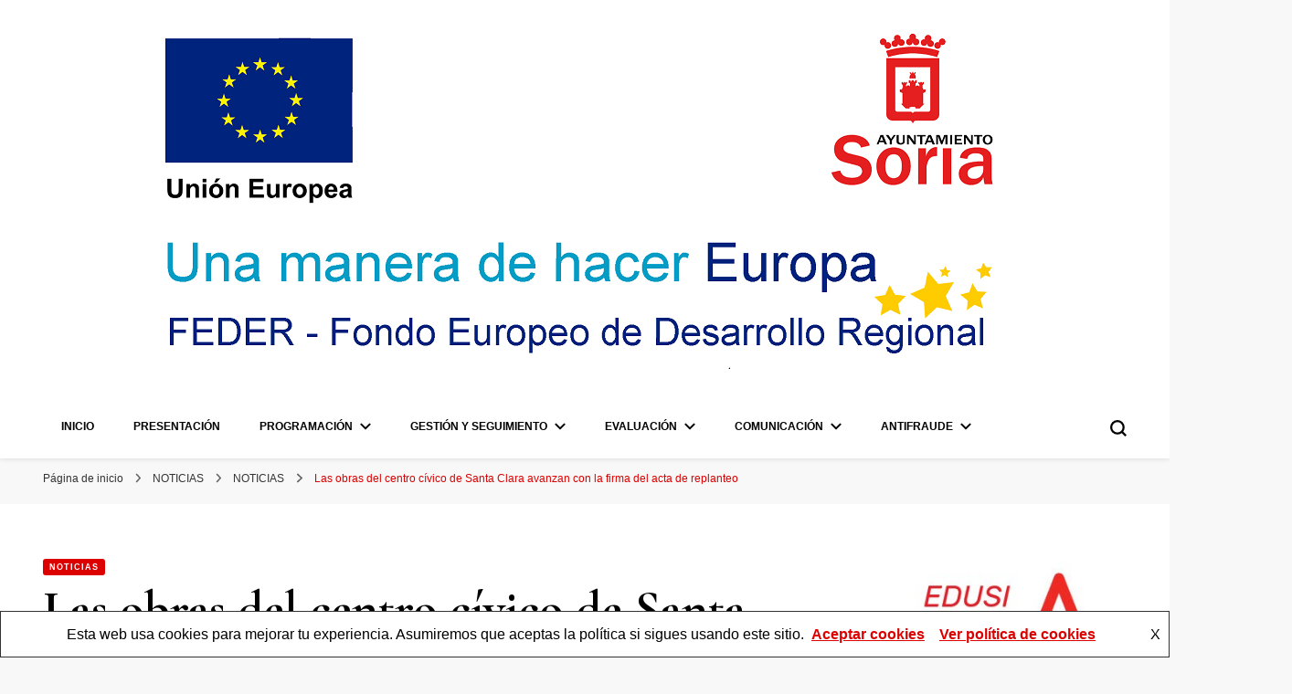

--- FILE ---
content_type: text/html; charset=UTF-8
request_url: https://soriaintramuros.soria.es/las-obras-del-centro-civico-de-santa-clara-avanzan-con-la-firma-del-acta-de-replanteo/
body_size: 19684
content:
    <!DOCTYPE html>
    <html lang="es">
    <head itemscope itemtype="http://schema.org/WebSite">
	    <meta charset="UTF-8">
    <meta name="viewport" content="width=device-width, initial-scale=1">
    <link rel="profile" href="https://gmpg.org/xfn/11">
    <title>Las obras del centro cívico de Santa Clara avanzan con la firma del acta de replanteo &#8211; FEDER Soria Intramuros</title>
<meta name='robots' content='max-image-preview:large' />
<link rel='dns-prefetch' href='//fonts.googleapis.com' />
<link rel="alternate" type="application/rss+xml" title="FEDER Soria Intramuros &raquo; Feed" href="https://soriaintramuros.soria.es/feed/" />
<link rel="alternate" type="application/rss+xml" title="FEDER Soria Intramuros &raquo; Feed de los comentarios" href="https://soriaintramuros.soria.es/comments/feed/" />
<script type="text/javascript">
/* <![CDATA[ */
window._wpemojiSettings = {"baseUrl":"https:\/\/s.w.org\/images\/core\/emoji\/14.0.0\/72x72\/","ext":".png","svgUrl":"https:\/\/s.w.org\/images\/core\/emoji\/14.0.0\/svg\/","svgExt":".svg","source":{"concatemoji":"https:\/\/soriaintramuros.soria.es\/wp-includes\/js\/wp-emoji-release.min.js?ver=88158ef60da1abbf23ec76036a74ffa3"}};
/*! This file is auto-generated */
!function(i,n){var o,s,e;function c(e){try{var t={supportTests:e,timestamp:(new Date).valueOf()};sessionStorage.setItem(o,JSON.stringify(t))}catch(e){}}function p(e,t,n){e.clearRect(0,0,e.canvas.width,e.canvas.height),e.fillText(t,0,0);var t=new Uint32Array(e.getImageData(0,0,e.canvas.width,e.canvas.height).data),r=(e.clearRect(0,0,e.canvas.width,e.canvas.height),e.fillText(n,0,0),new Uint32Array(e.getImageData(0,0,e.canvas.width,e.canvas.height).data));return t.every(function(e,t){return e===r[t]})}function u(e,t,n){switch(t){case"flag":return n(e,"\ud83c\udff3\ufe0f\u200d\u26a7\ufe0f","\ud83c\udff3\ufe0f\u200b\u26a7\ufe0f")?!1:!n(e,"\ud83c\uddfa\ud83c\uddf3","\ud83c\uddfa\u200b\ud83c\uddf3")&&!n(e,"\ud83c\udff4\udb40\udc67\udb40\udc62\udb40\udc65\udb40\udc6e\udb40\udc67\udb40\udc7f","\ud83c\udff4\u200b\udb40\udc67\u200b\udb40\udc62\u200b\udb40\udc65\u200b\udb40\udc6e\u200b\udb40\udc67\u200b\udb40\udc7f");case"emoji":return!n(e,"\ud83e\udef1\ud83c\udffb\u200d\ud83e\udef2\ud83c\udfff","\ud83e\udef1\ud83c\udffb\u200b\ud83e\udef2\ud83c\udfff")}return!1}function f(e,t,n){var r="undefined"!=typeof WorkerGlobalScope&&self instanceof WorkerGlobalScope?new OffscreenCanvas(300,150):i.createElement("canvas"),a=r.getContext("2d",{willReadFrequently:!0}),o=(a.textBaseline="top",a.font="600 32px Arial",{});return e.forEach(function(e){o[e]=t(a,e,n)}),o}function t(e){var t=i.createElement("script");t.src=e,t.defer=!0,i.head.appendChild(t)}"undefined"!=typeof Promise&&(o="wpEmojiSettingsSupports",s=["flag","emoji"],n.supports={everything:!0,everythingExceptFlag:!0},e=new Promise(function(e){i.addEventListener("DOMContentLoaded",e,{once:!0})}),new Promise(function(t){var n=function(){try{var e=JSON.parse(sessionStorage.getItem(o));if("object"==typeof e&&"number"==typeof e.timestamp&&(new Date).valueOf()<e.timestamp+604800&&"object"==typeof e.supportTests)return e.supportTests}catch(e){}return null}();if(!n){if("undefined"!=typeof Worker&&"undefined"!=typeof OffscreenCanvas&&"undefined"!=typeof URL&&URL.createObjectURL&&"undefined"!=typeof Blob)try{var e="postMessage("+f.toString()+"("+[JSON.stringify(s),u.toString(),p.toString()].join(",")+"));",r=new Blob([e],{type:"text/javascript"}),a=new Worker(URL.createObjectURL(r),{name:"wpTestEmojiSupports"});return void(a.onmessage=function(e){c(n=e.data),a.terminate(),t(n)})}catch(e){}c(n=f(s,u,p))}t(n)}).then(function(e){for(var t in e)n.supports[t]=e[t],n.supports.everything=n.supports.everything&&n.supports[t],"flag"!==t&&(n.supports.everythingExceptFlag=n.supports.everythingExceptFlag&&n.supports[t]);n.supports.everythingExceptFlag=n.supports.everythingExceptFlag&&!n.supports.flag,n.DOMReady=!1,n.readyCallback=function(){n.DOMReady=!0}}).then(function(){return e}).then(function(){var e;n.supports.everything||(n.readyCallback(),(e=n.source||{}).concatemoji?t(e.concatemoji):e.wpemoji&&e.twemoji&&(t(e.twemoji),t(e.wpemoji)))}))}((window,document),window._wpemojiSettings);
/* ]]> */
</script>
<style id='wp-emoji-styles-inline-css' type='text/css'>

	img.wp-smiley, img.emoji {
		display: inline !important;
		border: none !important;
		box-shadow: none !important;
		height: 1em !important;
		width: 1em !important;
		margin: 0 0.07em !important;
		vertical-align: -0.1em !important;
		background: none !important;
		padding: 0 !important;
	}
</style>
<link rel='stylesheet' id='wp-block-library-css' href='https://soriaintramuros.soria.es/wp-includes/css/dist/block-library/style.min.css?ver=88158ef60da1abbf23ec76036a74ffa3' type='text/css' media='all' />
<style id='classic-theme-styles-inline-css' type='text/css'>
/*! This file is auto-generated */
.wp-block-button__link{color:#fff;background-color:#32373c;border-radius:9999px;box-shadow:none;text-decoration:none;padding:calc(.667em + 2px) calc(1.333em + 2px);font-size:1.125em}.wp-block-file__button{background:#32373c;color:#fff;text-decoration:none}
</style>
<style id='global-styles-inline-css' type='text/css'>
body{--wp--preset--color--black: #000000;--wp--preset--color--cyan-bluish-gray: #abb8c3;--wp--preset--color--white: #ffffff;--wp--preset--color--pale-pink: #f78da7;--wp--preset--color--vivid-red: #cf2e2e;--wp--preset--color--luminous-vivid-orange: #ff6900;--wp--preset--color--luminous-vivid-amber: #fcb900;--wp--preset--color--light-green-cyan: #7bdcb5;--wp--preset--color--vivid-green-cyan: #00d084;--wp--preset--color--pale-cyan-blue: #8ed1fc;--wp--preset--color--vivid-cyan-blue: #0693e3;--wp--preset--color--vivid-purple: #9b51e0;--wp--preset--gradient--vivid-cyan-blue-to-vivid-purple: linear-gradient(135deg,rgba(6,147,227,1) 0%,rgb(155,81,224) 100%);--wp--preset--gradient--light-green-cyan-to-vivid-green-cyan: linear-gradient(135deg,rgb(122,220,180) 0%,rgb(0,208,130) 100%);--wp--preset--gradient--luminous-vivid-amber-to-luminous-vivid-orange: linear-gradient(135deg,rgba(252,185,0,1) 0%,rgba(255,105,0,1) 100%);--wp--preset--gradient--luminous-vivid-orange-to-vivid-red: linear-gradient(135deg,rgba(255,105,0,1) 0%,rgb(207,46,46) 100%);--wp--preset--gradient--very-light-gray-to-cyan-bluish-gray: linear-gradient(135deg,rgb(238,238,238) 0%,rgb(169,184,195) 100%);--wp--preset--gradient--cool-to-warm-spectrum: linear-gradient(135deg,rgb(74,234,220) 0%,rgb(151,120,209) 20%,rgb(207,42,186) 40%,rgb(238,44,130) 60%,rgb(251,105,98) 80%,rgb(254,248,76) 100%);--wp--preset--gradient--blush-light-purple: linear-gradient(135deg,rgb(255,206,236) 0%,rgb(152,150,240) 100%);--wp--preset--gradient--blush-bordeaux: linear-gradient(135deg,rgb(254,205,165) 0%,rgb(254,45,45) 50%,rgb(107,0,62) 100%);--wp--preset--gradient--luminous-dusk: linear-gradient(135deg,rgb(255,203,112) 0%,rgb(199,81,192) 50%,rgb(65,88,208) 100%);--wp--preset--gradient--pale-ocean: linear-gradient(135deg,rgb(255,245,203) 0%,rgb(182,227,212) 50%,rgb(51,167,181) 100%);--wp--preset--gradient--electric-grass: linear-gradient(135deg,rgb(202,248,128) 0%,rgb(113,206,126) 100%);--wp--preset--gradient--midnight: linear-gradient(135deg,rgb(2,3,129) 0%,rgb(40,116,252) 100%);--wp--preset--font-size--small: 13px;--wp--preset--font-size--medium: 20px;--wp--preset--font-size--large: 36px;--wp--preset--font-size--x-large: 42px;--wp--preset--spacing--20: 0.44rem;--wp--preset--spacing--30: 0.67rem;--wp--preset--spacing--40: 1rem;--wp--preset--spacing--50: 1.5rem;--wp--preset--spacing--60: 2.25rem;--wp--preset--spacing--70: 3.38rem;--wp--preset--spacing--80: 5.06rem;--wp--preset--shadow--natural: 6px 6px 9px rgba(0, 0, 0, 0.2);--wp--preset--shadow--deep: 12px 12px 50px rgba(0, 0, 0, 0.4);--wp--preset--shadow--sharp: 6px 6px 0px rgba(0, 0, 0, 0.2);--wp--preset--shadow--outlined: 6px 6px 0px -3px rgba(255, 255, 255, 1), 6px 6px rgba(0, 0, 0, 1);--wp--preset--shadow--crisp: 6px 6px 0px rgba(0, 0, 0, 1);}:where(.is-layout-flex){gap: 0.5em;}:where(.is-layout-grid){gap: 0.5em;}body .is-layout-flow > .alignleft{float: left;margin-inline-start: 0;margin-inline-end: 2em;}body .is-layout-flow > .alignright{float: right;margin-inline-start: 2em;margin-inline-end: 0;}body .is-layout-flow > .aligncenter{margin-left: auto !important;margin-right: auto !important;}body .is-layout-constrained > .alignleft{float: left;margin-inline-start: 0;margin-inline-end: 2em;}body .is-layout-constrained > .alignright{float: right;margin-inline-start: 2em;margin-inline-end: 0;}body .is-layout-constrained > .aligncenter{margin-left: auto !important;margin-right: auto !important;}body .is-layout-constrained > :where(:not(.alignleft):not(.alignright):not(.alignfull)){max-width: var(--wp--style--global--content-size);margin-left: auto !important;margin-right: auto !important;}body .is-layout-constrained > .alignwide{max-width: var(--wp--style--global--wide-size);}body .is-layout-flex{display: flex;}body .is-layout-flex{flex-wrap: wrap;align-items: center;}body .is-layout-flex > *{margin: 0;}body .is-layout-grid{display: grid;}body .is-layout-grid > *{margin: 0;}:where(.wp-block-columns.is-layout-flex){gap: 2em;}:where(.wp-block-columns.is-layout-grid){gap: 2em;}:where(.wp-block-post-template.is-layout-flex){gap: 1.25em;}:where(.wp-block-post-template.is-layout-grid){gap: 1.25em;}.has-black-color{color: var(--wp--preset--color--black) !important;}.has-cyan-bluish-gray-color{color: var(--wp--preset--color--cyan-bluish-gray) !important;}.has-white-color{color: var(--wp--preset--color--white) !important;}.has-pale-pink-color{color: var(--wp--preset--color--pale-pink) !important;}.has-vivid-red-color{color: var(--wp--preset--color--vivid-red) !important;}.has-luminous-vivid-orange-color{color: var(--wp--preset--color--luminous-vivid-orange) !important;}.has-luminous-vivid-amber-color{color: var(--wp--preset--color--luminous-vivid-amber) !important;}.has-light-green-cyan-color{color: var(--wp--preset--color--light-green-cyan) !important;}.has-vivid-green-cyan-color{color: var(--wp--preset--color--vivid-green-cyan) !important;}.has-pale-cyan-blue-color{color: var(--wp--preset--color--pale-cyan-blue) !important;}.has-vivid-cyan-blue-color{color: var(--wp--preset--color--vivid-cyan-blue) !important;}.has-vivid-purple-color{color: var(--wp--preset--color--vivid-purple) !important;}.has-black-background-color{background-color: var(--wp--preset--color--black) !important;}.has-cyan-bluish-gray-background-color{background-color: var(--wp--preset--color--cyan-bluish-gray) !important;}.has-white-background-color{background-color: var(--wp--preset--color--white) !important;}.has-pale-pink-background-color{background-color: var(--wp--preset--color--pale-pink) !important;}.has-vivid-red-background-color{background-color: var(--wp--preset--color--vivid-red) !important;}.has-luminous-vivid-orange-background-color{background-color: var(--wp--preset--color--luminous-vivid-orange) !important;}.has-luminous-vivid-amber-background-color{background-color: var(--wp--preset--color--luminous-vivid-amber) !important;}.has-light-green-cyan-background-color{background-color: var(--wp--preset--color--light-green-cyan) !important;}.has-vivid-green-cyan-background-color{background-color: var(--wp--preset--color--vivid-green-cyan) !important;}.has-pale-cyan-blue-background-color{background-color: var(--wp--preset--color--pale-cyan-blue) !important;}.has-vivid-cyan-blue-background-color{background-color: var(--wp--preset--color--vivid-cyan-blue) !important;}.has-vivid-purple-background-color{background-color: var(--wp--preset--color--vivid-purple) !important;}.has-black-border-color{border-color: var(--wp--preset--color--black) !important;}.has-cyan-bluish-gray-border-color{border-color: var(--wp--preset--color--cyan-bluish-gray) !important;}.has-white-border-color{border-color: var(--wp--preset--color--white) !important;}.has-pale-pink-border-color{border-color: var(--wp--preset--color--pale-pink) !important;}.has-vivid-red-border-color{border-color: var(--wp--preset--color--vivid-red) !important;}.has-luminous-vivid-orange-border-color{border-color: var(--wp--preset--color--luminous-vivid-orange) !important;}.has-luminous-vivid-amber-border-color{border-color: var(--wp--preset--color--luminous-vivid-amber) !important;}.has-light-green-cyan-border-color{border-color: var(--wp--preset--color--light-green-cyan) !important;}.has-vivid-green-cyan-border-color{border-color: var(--wp--preset--color--vivid-green-cyan) !important;}.has-pale-cyan-blue-border-color{border-color: var(--wp--preset--color--pale-cyan-blue) !important;}.has-vivid-cyan-blue-border-color{border-color: var(--wp--preset--color--vivid-cyan-blue) !important;}.has-vivid-purple-border-color{border-color: var(--wp--preset--color--vivid-purple) !important;}.has-vivid-cyan-blue-to-vivid-purple-gradient-background{background: var(--wp--preset--gradient--vivid-cyan-blue-to-vivid-purple) !important;}.has-light-green-cyan-to-vivid-green-cyan-gradient-background{background: var(--wp--preset--gradient--light-green-cyan-to-vivid-green-cyan) !important;}.has-luminous-vivid-amber-to-luminous-vivid-orange-gradient-background{background: var(--wp--preset--gradient--luminous-vivid-amber-to-luminous-vivid-orange) !important;}.has-luminous-vivid-orange-to-vivid-red-gradient-background{background: var(--wp--preset--gradient--luminous-vivid-orange-to-vivid-red) !important;}.has-very-light-gray-to-cyan-bluish-gray-gradient-background{background: var(--wp--preset--gradient--very-light-gray-to-cyan-bluish-gray) !important;}.has-cool-to-warm-spectrum-gradient-background{background: var(--wp--preset--gradient--cool-to-warm-spectrum) !important;}.has-blush-light-purple-gradient-background{background: var(--wp--preset--gradient--blush-light-purple) !important;}.has-blush-bordeaux-gradient-background{background: var(--wp--preset--gradient--blush-bordeaux) !important;}.has-luminous-dusk-gradient-background{background: var(--wp--preset--gradient--luminous-dusk) !important;}.has-pale-ocean-gradient-background{background: var(--wp--preset--gradient--pale-ocean) !important;}.has-electric-grass-gradient-background{background: var(--wp--preset--gradient--electric-grass) !important;}.has-midnight-gradient-background{background: var(--wp--preset--gradient--midnight) !important;}.has-small-font-size{font-size: var(--wp--preset--font-size--small) !important;}.has-medium-font-size{font-size: var(--wp--preset--font-size--medium) !important;}.has-large-font-size{font-size: var(--wp--preset--font-size--large) !important;}.has-x-large-font-size{font-size: var(--wp--preset--font-size--x-large) !important;}
.wp-block-navigation a:where(:not(.wp-element-button)){color: inherit;}
:where(.wp-block-post-template.is-layout-flex){gap: 1.25em;}:where(.wp-block-post-template.is-layout-grid){gap: 1.25em;}
:where(.wp-block-columns.is-layout-flex){gap: 2em;}:where(.wp-block-columns.is-layout-grid){gap: 2em;}
.wp-block-pullquote{font-size: 1.5em;line-height: 1.6;}
</style>
<link rel='stylesheet' id='blossomthemes-toolkit-css' href='https://soriaintramuros.soria.es/wp-content/plugins/blossomthemes-toolkit/public/css/blossomthemes-toolkit-public.min.css?ver=2.2.5' type='text/css' media='all' />
<link rel='stylesheet' id='blossom-pin-css' href='https://soriaintramuros.soria.es/wp-content/themes/blossom-pin/style.css?ver=88158ef60da1abbf23ec76036a74ffa3' type='text/css' media='all' />
<style id='blossom-pin-inline-css' type='text/css'>

    
    /*Typography*/

    body,
    button,
    input,
    select,
    optgroup,
    textarea{
        font-family : Arial, Helvetica, sans-serif;
        font-size   : 16px;        
    }
    
    .site-header .site-branding .site-title,
    .single-header .site-branding .site-title,
    .mobile-header .mobile-site-header .site-branding .site-title{
        font-family : Arial, Helvetica, sans-serif;
        font-weight : 700;
        font-style  : italic;
    }

    .blog #primary .format-quote .post-thumbnail blockquote cite, 
    .newsletter-section .blossomthemes-email-newsletter-wrapper .text-holder h3,
    .newsletter-section .blossomthemes-email-newsletter-wrapper.bg-img .text-holder h3, 
    #primary .post .entry-content blockquote cite,
    #primary .page .entry-content blockquote cite{
        font-family : Arial, Helvetica, sans-serif;
    }

    .banner-slider .item .text-holder .entry-title, 
    .banner .banner-caption .banner-title, 
    .banner-layout-two .text-holder .entry-title,
    .blog #primary .post .entry-header .entry-title, 
    .blog #primary .format-quote .post-thumbnail .blockquote-holder, 
    .search #primary .search-post .entry-header .entry-title,
    .archive #primary .post .entry-header .entry-title, 
    .single .post-entry-header .entry-title, 
    #primary .post .entry-content blockquote,
    #primary .page .entry-content blockquote, 
    #primary .post .entry-content .pull-left,
    #primary .page .entry-content .pull-left, 
    #primary .post .entry-content .pull-right,
    #primary .page .entry-content .pull-right, 
    .single-header .title-holder .post-title, 
    .recommended-post .post .entry-header .entry-title, 
    .widget_bttk_popular_post ul li .entry-header .entry-title,
    .widget_bttk_pro_recent_post ul li .entry-header .entry-title, 
    .blossomthemes-email-newsletter-wrapper.bg-img .text-holder h3, 
    .widget_recent_entries ul li a, 
    .widget_recent_comments ul li a, 
    .widget_bttk_posts_category_slider_widget .carousel-title .title, 
    .single .navigation .post-title, 
    .single-blossom-portfolio .post-navigation .nav-previous,
    .single-blossom-portfolio .post-navigation .nav-next, 
    .site-main .blossom-portfolio .entry-title {
        font-family : Cormorant Garamond;
    }
    
    /*Color Scheme*/
    a, 
    .main-navigation ul li a:hover,
    .main-navigation ul .current-menu-item > a,
    .main-navigation ul li:hover > a, 
    .site-header .site-branding .site-title a:hover, 
    .site-header .social-networks ul li a:hover, 
    .banner-slider .item .text-holder .entry-title a:hover, 
    .blog #primary .post .entry-header .entry-title a:hover, 
    .blog #primary .post .entry-footer .read-more:hover, 
    .blog #primary .post .entry-footer .edit-link a:hover, 
    .blog #primary .post .bottom .posted-on a:hover, 
    .newsletter-section .social-networks ul li a:hover, 
    .instagram-section .profile-link:hover, 
    .search #primary .search-post .entry-header .entry-title a:hover,
     .archive #primary .post .entry-header .entry-title a:hover, 
     .search #primary .search-post .entry-footer .posted-on a:hover,
     .archive #primary .post .entry-footer .posted-on a:hover, 
     .single #primary .post .holder .meta-info .entry-meta a:hover, 
    .single-header .site-branding .site-title a:hover, 
    .single-header .social-networks ul li a:hover, 
    .comments-area .comment-body .text-holder .top .comment-metadata a:hover, 
    .comments-area .comment-body .text-holder .reply a:hover, 
    .recommended-post .post .entry-header .entry-title a:hover, 
    .error-wrapper .error-holder h3, 
    .widget_bttk_popular_post ul li .entry-header .entry-title a:hover,
     .widget_bttk_pro_recent_post ul li .entry-header .entry-title a:hover, 
     .widget_bttk_popular_post ul li .entry-header .entry-meta a:hover,
     .widget_bttk_pro_recent_post ul li .entry-header .entry-meta a:hover,
     .widget_bttk_popular_post .style-two li .entry-header .cat-links a:hover,
     .widget_bttk_pro_recent_post .style-two li .entry-header .cat-links a:hover,
     .widget_bttk_popular_post .style-three li .entry-header .cat-links a:hover,
     .widget_bttk_pro_recent_post .style-three li .entry-header .cat-links a:hover, 
     .widget_recent_entries ul li:before, 
     .widget_recent_entries ul li a:hover, 
    .widget_recent_comments ul li:before, 
    .widget_bttk_posts_category_slider_widget .carousel-title .cat-links a:hover, 
    .widget_bttk_posts_category_slider_widget .carousel-title .title a:hover, 
    .site-footer .footer-b .footer-nav ul li a:hover, 
    .single .navigation a:hover .post-title, 
    .page-template-blossom-portfolio .portfolio-holder .portfolio-sorting .is-checked, 
    .portfolio-item a:hover, 
    .single-blossom-portfolio .post-navigation .nav-previous a:hover,
     .single-blossom-portfolio .post-navigation .nav-next a:hover, 
     .mobile-header .mobile-site-header .site-branding .site-title a:hover, 
    .mobile-menu .main-navigation ul li:hover svg, 
    .mobile-menu .main-navigation ul ul li a:hover,
    .mobile-menu .main-navigation ul ul li:hover > a, 
    .mobile-menu .social-networks ul li a:hover, 
    .site-main .blossom-portfolio .entry-title a:hover, 
    .site-main .blossom-portfolio .entry-footer .posted-on a:hover, 
    .widget_bttk_social_links ul li a:hover, 
    #crumbs a:hover, #crumbs .current a,
    .entry-content a:hover,
    .entry-summary a:hover,
    .page-content a:hover,
    .comment-content a:hover,
    .widget .textwidget a:hover {
        color: #dd0000;
    }

    .comments-area .comment-body .text-holder .reply a:hover svg {
        fill: #dd0000;
     }

    button:hover,
    input[type="button"]:hover,
    input[type="reset"]:hover,
    input[type="submit"]:hover, 
    .banner-slider .item, 
    .banner-slider .item .text-holder .category a, 
    .banner .banner-caption .banner-link:hover, 
    .blog #primary .post .entry-header .category a, 
    .newsletter-section, 
    .search #primary .search-post .entry-header .category a,
    .archive #primary .post .entry-header .category a, 
    .single .post-entry-header .category a, 
    .single #primary .post .holder .meta-info .entry-meta .byline:after, 
    .single #primary .post .entry-footer .tags a, 
    .single-header .progress-bar, 
    .recommended-post .post .entry-header .category a, 
    .error-wrapper .error-holder .btn-home a:hover, 
    .widget .widget-title:after, 
    .widget_bttk_author_bio .readmore:hover, 
    .widget_bttk_custom_categories ul li a:hover .post-count, 
    .widget_blossomtheme_companion_cta_widget .text-holder .button-wrap .btn-cta, 
    .widget_blossomtheme_featured_page_widget .text-holder .btn-readmore:hover, 
    .widget_bttk_icon_text_widget .text-holder .btn-readmore:hover, 
    .widget_bttk_image_text_widget ul li .btn-readmore:hover, 
    .back-to-top, 
    .single .post-entry-header .share .social-networks li a:hover {
        background: #dd0000;
    }

    button:hover,
    input[type="button"]:hover,
    input[type="reset"]:hover,
    input[type="submit"]:hover, 
    .error-wrapper .error-holder .btn-home a:hover {
        border-color: #dd0000;
    }

    .blog #primary .post .entry-footer .read-more:hover, 
    .blog #primary .post .entry-footer .edit-link a:hover {
        border-bottom-color: #dd0000;
    }

    @media screen and (max-width: 1024px) {
        .main-navigation ul ul li a:hover, 
        .main-navigation ul ul li:hover > a, 
        .main-navigation ul ul .current-menu-item > a, 
        .main-navigation ul ul .current-menu-ancestor > a, 
        .main-navigation ul ul .current_page_item > a, 
        .main-navigation ul ul .current_page_ancestor > a {
            color: #dd0000 !important;
        }
    }
</style>
<link rel='stylesheet' id='fashion-pin-css' href='https://soriaintramuros.soria.es/wp-content/themes/fashion-pin/style.css?ver=1.0.1' type='text/css' media='all' />
<link rel='stylesheet' id='owl-carousel-css' href='https://soriaintramuros.soria.es/wp-content/themes/blossom-pin/css/owl.carousel.min.css?ver=2.2.1' type='text/css' media='all' />
<link rel='stylesheet' id='blossom-pin-google-fonts-css' href='https://fonts.googleapis.com/css?family=Cormorant+Garamond%3A300%2C300italic%2Cregular%2Citalic%2C500%2C500italic%2C600%2C600italic%2C700%2C700italic' type='text/css' media='all' />
<link rel='stylesheet' id='igniteup-front-compulsory-css' href='https://soriaintramuros.soria.es/wp-content/plugins/igniteup/includes/css/front-compulsory.css?ver=3.4.1' type='text/css' media='all' />
<script type="text/javascript" src="https://soriaintramuros.soria.es/wp-includes/js/jquery/jquery.min.js?ver=3.7.1" id="jquery-core-js"></script>
<script type="text/javascript" src="https://soriaintramuros.soria.es/wp-includes/js/jquery/jquery-migrate.min.js?ver=3.4.1" id="jquery-migrate-js"></script>
<script type="text/javascript" id="wp-statistics-tracker-js-extra">
/* <![CDATA[ */
var WP_Statistics_Tracker_Object = {"hitRequestUrl":"https:\/\/soriaintramuros.soria.es\/wp-json\/wp-statistics\/v2\/hit?wp_statistics_hit_rest=yes&track_all=1&current_page_type=post&current_page_id=812&search_query&page_uri=L2xhcy1vYnJhcy1kZWwtY2VudHJvLWNpdmljby1kZS1zYW50YS1jbGFyYS1hdmFuemFuLWNvbi1sYS1maXJtYS1kZWwtYWN0YS1kZS1yZXBsYW50ZW8v","keepOnlineRequestUrl":"https:\/\/soriaintramuros.soria.es\/wp-json\/wp-statistics\/v2\/online?wp_statistics_hit_rest=yes&track_all=1&current_page_type=post&current_page_id=812&search_query&page_uri=L2xhcy1vYnJhcy1kZWwtY2VudHJvLWNpdmljby1kZS1zYW50YS1jbGFyYS1hdmFuemFuLWNvbi1sYS1maXJtYS1kZWwtYWN0YS1kZS1yZXBsYW50ZW8v","option":{"dntEnabled":false,"cacheCompatibility":"1"}};
/* ]]> */
</script>
<script type="text/javascript" src="https://soriaintramuros.soria.es/wp-content/plugins/wp-statistics/assets/js/tracker.js?ver=88158ef60da1abbf23ec76036a74ffa3" id="wp-statistics-tracker-js"></script>
<link rel="https://api.w.org/" href="https://soriaintramuros.soria.es/wp-json/" /><link rel="alternate" type="application/json" href="https://soriaintramuros.soria.es/wp-json/wp/v2/posts/812" /><link rel="EditURI" type="application/rsd+xml" title="RSD" href="https://soriaintramuros.soria.es/xmlrpc.php?rsd" />

<link rel="canonical" href="https://soriaintramuros.soria.es/las-obras-del-centro-civico-de-santa-clara-avanzan-con-la-firma-del-acta-de-replanteo/" />
<link rel='shortlink' href='https://soriaintramuros.soria.es/?p=812' />
		<!-- Custom Logo: hide header text -->
		<style id="custom-logo-css" type="text/css">
			.site-title, .site-description {
				position: absolute;
				clip: rect(1px, 1px, 1px, 1px);
			}
		</style>
		<link rel="alternate" type="application/json+oembed" href="https://soriaintramuros.soria.es/wp-json/oembed/1.0/embed?url=https%3A%2F%2Fsoriaintramuros.soria.es%2Flas-obras-del-centro-civico-de-santa-clara-avanzan-con-la-firma-del-acta-de-replanteo%2F" />
<link rel="alternate" type="text/xml+oembed" href="https://soriaintramuros.soria.es/wp-json/oembed/1.0/embed?url=https%3A%2F%2Fsoriaintramuros.soria.es%2Flas-obras-del-centro-civico-de-santa-clara-avanzan-con-la-firma-del-acta-de-replanteo%2F&#038;format=xml" />
<link rel="shortcut icon" href="https://soriaintramuros.soria.es/wp-content/uploads/2022/01/Soria-Intramuros.png" /><script type="text/javascript">igniteup_ajaxurl = "https://soriaintramuros.soria.es/wp-admin/admin-ajax.php";</script><script>
  (function(i,s,o,g,r,a,m){i['GoogleAnalyticsObject']=r;i[r]=i[r]||function(){
  (i[r].q=i[r].q||[]).push(arguments)},i[r].l=1*new Date();a=s.createElement(o),
  m=s.getElementsByTagName(o)[0];a.async=1;a.src=g;m.parentNode.insertBefore(a,m)
  })(window,document,'script','https://www.google-analytics.com/analytics.js','ga');

  ga('create', 'UA-24474443-7', 'auto');
  ga('send', 'pageview');

</script><script src="https://www.google.com/recaptcha/api.js?hl=es_ES" async defer></script>
<!-- Stream WordPress user activity plugin v4.0.0 -->
<!-- Introduce aquí tus scripts --><!-- Analytics by WP Statistics v14.3.4 - https://wp-statistics.com/ -->
<script type="application/ld+json">{
    "@context": "http://schema.org",
    "@type": "BlogPosting",
    "mainEntityOfPage": {
        "@type": "WebPage",
        "@id": "https://soriaintramuros.soria.es/las-obras-del-centro-civico-de-santa-clara-avanzan-con-la-firma-del-acta-de-replanteo/"
    },
    "headline": "Las obras del centro cívico de Santa Clara avanzan con la firma del acta de replanteo",
    "datePublished": "2020-07-14T19:31:36+0200",
    "dateModified": "2022-01-03T12:20:24+0100",
    "author": {
        "@type": "Person",
        "name": "EDUSI Soria Intramuros"
    },
    "description": "La concejala de Servicios Locales, Ana Alegre, el redactor del proyecto Francisco Ceña, la arquitecta municipa",
    "image": {
        "@type": "ImageObject",
        "url": "https://soriaintramuros.soria.es/wp-content/uploads/Iglesia-de-Santa-Clara-de-Soria_Proyecto-cultural-5.jpg",
        "width": 1024,
        "height": 700
    },
    "publisher": {
        "@type": "Organization",
        "name": "FEDER Soria Intramuros",
        "description": "",
        "logo": {
            "@type": "ImageObject",
            "url": "https://soriaintramuros.soria.es/wp-content/uploads/2022/02/cropped-logoIntramuros-149x60.png",
            "width": 149,
            "height": 60
        }
    }
}</script><link rel="icon" href="https://soriaintramuros.soria.es/wp-content/uploads/cropped-Escudo-Ayto.-vertical-1-scaled-1-32x32.jpg" sizes="32x32" />
<link rel="icon" href="https://soriaintramuros.soria.es/wp-content/uploads/cropped-Escudo-Ayto.-vertical-1-scaled-1-192x192.jpg" sizes="192x192" />
<link rel="apple-touch-icon" href="https://soriaintramuros.soria.es/wp-content/uploads/cropped-Escudo-Ayto.-vertical-1-scaled-1-180x180.jpg" />
<meta name="msapplication-TileImage" content="https://soriaintramuros.soria.es/wp-content/uploads/cropped-Escudo-Ayto.-vertical-1-scaled-1-270x270.jpg" />
</head>

<body data-rsssl=1 class="post-template-default single single-post postid-812 single-format-standard wp-custom-logo underline rightsidebar hassidebar" itemscope itemtype="http://schema.org/WebPage">

        <div class="single-header">
                    <div class="site-branding" itemscope itemtype="http://schema.org/Organization">
            <a href="https://soriaintramuros.soria.es/" class="custom-logo-link" rel="home"><img width="929" height="375" src="https://soriaintramuros.soria.es/wp-content/uploads/2022/02/cropped-logoIntramuros.png" class="custom-logo" alt="FEDER Soria Intramuros" decoding="async" fetchpriority="high" srcset="https://soriaintramuros.soria.es/wp-content/uploads/2022/02/cropped-logoIntramuros.png 929w, https://soriaintramuros.soria.es/wp-content/uploads/2022/02/cropped-logoIntramuros-300x121.png 300w, https://soriaintramuros.soria.es/wp-content/uploads/2022/02/cropped-logoIntramuros-150x61.png 150w, https://soriaintramuros.soria.es/wp-content/uploads/2022/02/cropped-logoIntramuros-768x310.png 768w, https://soriaintramuros.soria.es/wp-content/uploads/2022/02/cropped-logoIntramuros-149x60.png 149w" sizes="(max-width: 929px) 100vw, 929px" /></a>                        <p class="site-title" itemprop="name"><a href="https://soriaintramuros.soria.es/" rel="home" itemprop="url">FEDER Soria Intramuros</a></p>
                            </div>
                <div class="title-holder">
                <span>Estás leyendo</span>
                <h2 class="post-title">Las obras del centro cívico de Santa Clara avanzan con la firma del acta de replanteo</h2>
            </div>
                        <div class="progress-container">
                <div class="progress-bar" id="myBar"></div>
            </div>
        </div>
            <div id="page" class="site"><a aria-label="saltar al contenido" class="skip-link" href="#content">Saltar al contenido</a>
        <div class="mobile-header">
        <div class="mobile-site-header">
            <button aria-label="alternar el menú principal" id="toggle-button" data-toggle-target=".main-menu-modal" data-toggle-body-class="showing-main-menu-modal" aria-expanded="false" data-set-focus=".close-main-nav-toggle">
                <span></span>
                <span></span>
                <span></span>
            </button>
            <div class="mobile-menu-wrap">
                <nav id="mobile-site-navigation" class="main-navigation" itemscope itemtype="http://schema.org/SiteNavigationElement">
                    <div class="primary-menu-list main-menu-modal cover-modal" data-modal-target-string=".main-menu-modal">
                        <button class="btn-close-menu close-main-nav-toggle" data-toggle-target=".main-menu-modal" data-toggle-body-class="showing-main-menu-modal" aria-expanded="false" data-set-focus=".main-menu-modal"><span></span></button>
                        <div class="mobile-menu" aria-label="Móvil">
                            <div class="menu-menu-desplegable-container"><ul id="mobile-primary-menu" class="menu main-menu-modal"><li id="menu-item-1544" class="menu-item menu-item-type-post_type menu-item-object-page menu-item-home menu-item-1544"><a target="_blank" rel="noopener" href="https://soriaintramuros.soria.es/">Inicio</a></li>
<li id="menu-item-125" class="menu-item menu-item-type-post_type menu-item-object-page menu-item-125"><a target="_blank" rel="noopener" href="https://soriaintramuros.soria.es/presentacion/">PRESENTACIÓN</a></li>
<li id="menu-item-1239" class="menu-item menu-item-type-custom menu-item-object-custom menu-item-has-children menu-item-1239"><a target="_blank" rel="noopener" href="https://soriaintramuros.soria.es/fondos-comunitarios-2014-2020/">PROGRAMACIÓN</a>
<ul class="sub-menu">
	<li id="menu-item-573" class="menu-item menu-item-type-post_type menu-item-object-page menu-item-573"><a href="https://soriaintramuros.soria.es/fondos-comunitarios-2014-2020/">Fondos Comunitarios 2014-2020</a></li>
	<li id="menu-item-1245" class="menu-item menu-item-type-post_type menu-item-object-page menu-item-1245"><a href="https://soriaintramuros.soria.es/que-es-una-estrategia-dusi/">¿Qué es una estrategia DUSI?</a></li>
	<li id="menu-item-1246" class="menu-item menu-item-type-post_type menu-item-object-page menu-item-1246"><a href="https://soriaintramuros.soria.es/dusi-soria-intramuros/">DUSI Soria Intramuros</a></li>
	<li id="menu-item-81" class="menu-item menu-item-type-post_type menu-item-object-page menu-item-81"><a target="_blank" rel="noopener" href="https://soriaintramuros.soria.es/soria-intramuros/documentos/">DOCUMENTOS</a></li>
</ul>
</li>
<li id="menu-item-1275" class="menu-item menu-item-type-custom menu-item-object-custom menu-item-has-children menu-item-1275"><a target="_blank" rel="noopener" href="https://soriaintramuros.soria.es/gestion-y-seguimiento/operaciones-seleccionadas/">GESTIÓN Y SEGUIMIENTO</a>
<ul class="sub-menu">
	<li id="menu-item-1292" class="menu-item menu-item-type-post_type menu-item-object-page menu-item-1292"><a href="https://soriaintramuros.soria.es/gestion-y-seguimiento/operaciones-seleccionadas/">Procedimiento de selección de operaciones</a></li>
	<li id="menu-item-1320" class="menu-item menu-item-type-post_type menu-item-object-page menu-item-1320"><a href="https://soriaintramuros.soria.es/operaciones-seleccionadas-4/">Operaciones seleccionadas</a></li>
	<li id="menu-item-369" class="menu-item menu-item-type-post_type menu-item-object-page menu-item-369"><a href="https://soriaintramuros.soria.es/soria-intramuros/contratacion/">Contratación</a></li>
</ul>
</li>
<li id="menu-item-1277" class="menu-item menu-item-type-custom menu-item-object-custom menu-item-has-children menu-item-1277"><a target="_blank" rel="noopener" href="https://soriaintramuros.soria.es/indicadores/">EVALUACIÓN</a>
<ul class="sub-menu">
	<li id="menu-item-1051" class="menu-item menu-item-type-post_type menu-item-object-page menu-item-1051"><a href="https://soriaintramuros.soria.es/indicadores/">Indicadores</a></li>
	<li id="menu-item-1066" class="menu-item menu-item-type-post_type menu-item-object-page menu-item-1066"><a href="https://soriaintramuros.soria.es/certificacion-gastos/">Certificación gastos</a></li>
	<li id="menu-item-1067" class="menu-item menu-item-type-post_type menu-item-object-page menu-item-1067"><a href="https://soriaintramuros.soria.es/informes-ejecucion/">Informes ejecución</a></li>
</ul>
</li>
<li id="menu-item-1278" class="menu-item menu-item-type-custom menu-item-object-custom menu-item-has-children menu-item-1278"><a target="_blank" rel="noopener" href="https://soriaintramuros.soria.es/plan-comunicacion/">COMUNICACIÓN</a>
<ul class="sub-menu">
	<li id="menu-item-1059" class="menu-item menu-item-type-post_type menu-item-object-page menu-item-1059"><a href="https://soriaintramuros.soria.es/plan-comunicacion/">Plan comunicación</a></li>
	<li id="menu-item-1057" class="menu-item menu-item-type-post_type menu-item-object-page menu-item-1057"><a href="https://soriaintramuros.soria.es/buenas-practicas/">Buenas prácticas</a></li>
	<li id="menu-item-1061" class="menu-item menu-item-type-post_type menu-item-object-page current_page_parent menu-item-1061"><a href="https://soriaintramuros.soria.es/noticias/">Noticias</a></li>
	<li id="menu-item-1063" class="menu-item menu-item-type-post_type menu-item-object-page menu-item-1063"><a href="https://soriaintramuros.soria.es/indicadores-comunicacion/">Indicadores comunicación</a></li>
	<li id="menu-item-1281" class="menu-item menu-item-type-custom menu-item-object-custom menu-item-has-children menu-item-1281"><a href="https://soriaintramuros.soria.es/dinamizacion-del-casco-viejo/">ACTUACIONES COMPLEMENTARIAS</a>
	<ul class="sub-menu">
		<li id="menu-item-366" class="menu-item menu-item-type-post_type menu-item-object-page menu-item-has-children menu-item-366"><a href="https://soriaintramuros.soria.es/dinamizacion-del-casco-viejo/">Dinamización del Casco Viejo</a>
		<ul class="sub-menu">
			<li id="menu-item-77" class="menu-item menu-item-type-post_type menu-item-object-page menu-item-77"><a href="https://soriaintramuros.soria.es/dinamizacion-del-casco-viejo/videos/">Vídeos</a></li>
			<li id="menu-item-96" class="menu-item menu-item-type-post_type menu-item-object-page menu-item-96"><a href="https://soriaintramuros.soria.es/dinamizacion-del-casco-viejo/soria-en-construccion/">Soria en Construcción</a></li>
			<li id="menu-item-368" class="menu-item menu-item-type-post_type menu-item-object-page menu-item-368"><a href="https://soriaintramuros.soria.es/dinamizacion-del-casco-viejo/sorialab/">SoriaLab</a></li>
			<li id="menu-item-367" class="menu-item menu-item-type-post_type menu-item-object-page menu-item-367"><a href="https://soriaintramuros.soria.es/dinamizacion-del-casco-viejo/bolsa-de-locales/">Bolsa de Locales</a></li>
			<li id="menu-item-135" class="menu-item menu-item-type-post_type menu-item-object-page menu-item-135"><a href="https://soriaintramuros.soria.es/dinamizacion-del-casco-viejo/transforming-your-city/">Transforming your City</a></li>
		</ul>
</li>
	</ul>
</li>
</ul>
</li>
<li id="menu-item-1042" class="menu-item menu-item-type-post_type menu-item-object-page menu-item-has-children menu-item-1042"><a target="_blank" rel="noopener" href="https://soriaintramuros.soria.es/antifraude/">ANTIFRAUDE</a>
<ul class="sub-menu">
	<li id="menu-item-1745" class="menu-item menu-item-type-post_type menu-item-object-page menu-item-1745"><a href="https://soriaintramuros.soria.es/antifraude/">Medidas Antifraude</a></li>
	<li id="menu-item-371" class="menu-item menu-item-type-post_type menu-item-object-page menu-item-371"><a href="https://soriaintramuros.soria.es/soria-intramuros/reclamaciones/">Reclamaciones</a></li>
	<li id="menu-item-1750" class="menu-item menu-item-type-post_type menu-item-object-page menu-item-1750"><a href="https://soriaintramuros.soria.es/plan-antifraude/">Plan Antifraude</a></li>
</ul>
</li>
</ul></div>                        </div>
                    </div>
                </nav> 
                
                            </div>
                    <div class="site-branding" itemscope itemtype="http://schema.org/Organization">
            <a href="https://soriaintramuros.soria.es/" class="custom-logo-link" rel="home"><img width="929" height="375" src="https://soriaintramuros.soria.es/wp-content/uploads/2022/02/cropped-logoIntramuros.png" class="custom-logo" alt="FEDER Soria Intramuros" decoding="async" srcset="https://soriaintramuros.soria.es/wp-content/uploads/2022/02/cropped-logoIntramuros.png 929w, https://soriaintramuros.soria.es/wp-content/uploads/2022/02/cropped-logoIntramuros-300x121.png 300w, https://soriaintramuros.soria.es/wp-content/uploads/2022/02/cropped-logoIntramuros-150x61.png 150w, https://soriaintramuros.soria.es/wp-content/uploads/2022/02/cropped-logoIntramuros-768x310.png 768w, https://soriaintramuros.soria.es/wp-content/uploads/2022/02/cropped-logoIntramuros-149x60.png 149w" sizes="(max-width: 929px) 100vw, 929px" /></a>                        <p class="site-title" itemprop="name"><a href="https://soriaintramuros.soria.es/" rel="home" itemprop="url">FEDER Soria Intramuros</a></p>
                            </div>
                <div class="tools">
                                    <div class=header-search>
                        <button aria-label="alternar el formulario de búsqueda" class="search-icon search-toggle" data-toggle-target=".mob-search-modal" data-toggle-body-class="showing-mob-search-modal" data-set-focus=".mob-search-modal .search-field" aria-expanded="false">
                            <svg class="open-icon" xmlns="http://www.w3.org/2000/svg" viewBox="-18214 -12091 18 18"><path id="Path_99" data-name="Path 99" d="M18,16.415l-3.736-3.736a7.751,7.751,0,0,0,1.585-4.755A7.876,7.876,0,0,0,7.925,0,7.876,7.876,0,0,0,0,7.925a7.876,7.876,0,0,0,7.925,7.925,7.751,7.751,0,0,0,4.755-1.585L16.415,18ZM2.264,7.925a5.605,5.605,0,0,1,5.66-5.66,5.605,5.605,0,0,1,5.66,5.66,5.605,5.605,0,0,1-5.66,5.66A5.605,5.605,0,0,1,2.264,7.925Z" transform="translate(-18214 -12091)"/></svg>
                        </button>
                        <div class="search-form-holder mob-search-modal cover-modal" data-modal-target-string=".mob-search-modal">
                            <div class="header-search-inner-wrap">
                                <form role="search" method="get" class="search-form" action="https://soriaintramuros.soria.es/"><label class="screen-reader-text">¿Buscas algo?</label><label for="submit-field"><span>Busca cualquier cosa y pulsa Intro.</span><input type="search" class="search-field" placeholder="Qué estás buscando..." value="" name="s" /></label><input type="submit" class="search-submit" value="Buscar" /></form> 
                                <button aria-label="alternar el formulario de búsqueda" class="search-icon close" data-toggle-target=".mob-search-modal" data-toggle-body-class="showing-mob-search-modal" data-set-focus=".mob-search-modal .search-field" aria-expanded="false">
                                    <svg class="close-icon" xmlns="http://www.w3.org/2000/svg" viewBox="10906 13031 18 18"><path id="Close" d="M23,6.813,21.187,5,14,12.187,6.813,5,5,6.813,12.187,14,5,21.187,6.813,23,14,15.813,21.187,23,23,21.187,15.813,14Z" transform="translate(10901 13026)"/></svg>
                                </button>
                            </div>
                        </div>
                        <div class="overlay"></div>
                    </div>
                            </div>
        </div>
    </div>
    
    <header class="site-header header-layout-two" itemscope itemtype="http://schema.org/WPHeader">
        <div class="header-t"><div class="container">        <div class="site-branding" itemscope itemtype="http://schema.org/Organization">
            <a href="https://soriaintramuros.soria.es/" class="custom-logo-link" rel="home"><img width="929" height="375" src="https://soriaintramuros.soria.es/wp-content/uploads/2022/02/cropped-logoIntramuros.png" class="custom-logo" alt="FEDER Soria Intramuros" decoding="async" srcset="https://soriaintramuros.soria.es/wp-content/uploads/2022/02/cropped-logoIntramuros.png 929w, https://soriaintramuros.soria.es/wp-content/uploads/2022/02/cropped-logoIntramuros-300x121.png 300w, https://soriaintramuros.soria.es/wp-content/uploads/2022/02/cropped-logoIntramuros-150x61.png 150w, https://soriaintramuros.soria.es/wp-content/uploads/2022/02/cropped-logoIntramuros-768x310.png 768w, https://soriaintramuros.soria.es/wp-content/uploads/2022/02/cropped-logoIntramuros-149x60.png 149w" sizes="(max-width: 929px) 100vw, 929px" /></a>                        <p class="site-title" itemprop="name"><a href="https://soriaintramuros.soria.es/" rel="home" itemprop="url">FEDER Soria Intramuros</a></p>
                            </div>
    </div></div><div class="header-b"><div class="container clearfix">        <nav id="site-navigation" class="main-navigation" itemscope itemtype="http://schema.org/SiteNavigationElement">
            <div class="menu-menu-desplegable-container"><ul id="primary-menu" class="menu"><li class="menu-item menu-item-type-post_type menu-item-object-page menu-item-home menu-item-1544"><a target="_blank" rel="noopener" href="https://soriaintramuros.soria.es/">Inicio</a></li>
<li class="menu-item menu-item-type-post_type menu-item-object-page menu-item-125"><a target="_blank" rel="noopener" href="https://soriaintramuros.soria.es/presentacion/">PRESENTACIÓN</a></li>
<li class="menu-item menu-item-type-custom menu-item-object-custom menu-item-has-children menu-item-1239"><a target="_blank" rel="noopener" href="https://soriaintramuros.soria.es/fondos-comunitarios-2014-2020/">PROGRAMACIÓN</a>
<ul class="sub-menu">
	<li class="menu-item menu-item-type-post_type menu-item-object-page menu-item-573"><a href="https://soriaintramuros.soria.es/fondos-comunitarios-2014-2020/">Fondos Comunitarios 2014-2020</a></li>
	<li class="menu-item menu-item-type-post_type menu-item-object-page menu-item-1245"><a href="https://soriaintramuros.soria.es/que-es-una-estrategia-dusi/">¿Qué es una estrategia DUSI?</a></li>
	<li class="menu-item menu-item-type-post_type menu-item-object-page menu-item-1246"><a href="https://soriaintramuros.soria.es/dusi-soria-intramuros/">DUSI Soria Intramuros</a></li>
	<li class="menu-item menu-item-type-post_type menu-item-object-page menu-item-81"><a target="_blank" rel="noopener" href="https://soriaintramuros.soria.es/soria-intramuros/documentos/">DOCUMENTOS</a></li>
</ul>
</li>
<li class="menu-item menu-item-type-custom menu-item-object-custom menu-item-has-children menu-item-1275"><a target="_blank" rel="noopener" href="https://soriaintramuros.soria.es/gestion-y-seguimiento/operaciones-seleccionadas/">GESTIÓN Y SEGUIMIENTO</a>
<ul class="sub-menu">
	<li class="menu-item menu-item-type-post_type menu-item-object-page menu-item-1292"><a href="https://soriaintramuros.soria.es/gestion-y-seguimiento/operaciones-seleccionadas/">Procedimiento de selección de operaciones</a></li>
	<li class="menu-item menu-item-type-post_type menu-item-object-page menu-item-1320"><a href="https://soriaintramuros.soria.es/operaciones-seleccionadas-4/">Operaciones seleccionadas</a></li>
	<li class="menu-item menu-item-type-post_type menu-item-object-page menu-item-369"><a href="https://soriaintramuros.soria.es/soria-intramuros/contratacion/">Contratación</a></li>
</ul>
</li>
<li class="menu-item menu-item-type-custom menu-item-object-custom menu-item-has-children menu-item-1277"><a target="_blank" rel="noopener" href="https://soriaintramuros.soria.es/indicadores/">EVALUACIÓN</a>
<ul class="sub-menu">
	<li class="menu-item menu-item-type-post_type menu-item-object-page menu-item-1051"><a href="https://soriaintramuros.soria.es/indicadores/">Indicadores</a></li>
	<li class="menu-item menu-item-type-post_type menu-item-object-page menu-item-1066"><a href="https://soriaintramuros.soria.es/certificacion-gastos/">Certificación gastos</a></li>
	<li class="menu-item menu-item-type-post_type menu-item-object-page menu-item-1067"><a href="https://soriaintramuros.soria.es/informes-ejecucion/">Informes ejecución</a></li>
</ul>
</li>
<li class="menu-item menu-item-type-custom menu-item-object-custom menu-item-has-children menu-item-1278"><a target="_blank" rel="noopener" href="https://soriaintramuros.soria.es/plan-comunicacion/">COMUNICACIÓN</a>
<ul class="sub-menu">
	<li class="menu-item menu-item-type-post_type menu-item-object-page menu-item-1059"><a href="https://soriaintramuros.soria.es/plan-comunicacion/">Plan comunicación</a></li>
	<li class="menu-item menu-item-type-post_type menu-item-object-page menu-item-1057"><a href="https://soriaintramuros.soria.es/buenas-practicas/">Buenas prácticas</a></li>
	<li class="menu-item menu-item-type-post_type menu-item-object-page current_page_parent menu-item-1061"><a href="https://soriaintramuros.soria.es/noticias/">Noticias</a></li>
	<li class="menu-item menu-item-type-post_type menu-item-object-page menu-item-1063"><a href="https://soriaintramuros.soria.es/indicadores-comunicacion/">Indicadores comunicación</a></li>
	<li class="menu-item menu-item-type-custom menu-item-object-custom menu-item-has-children menu-item-1281"><a href="https://soriaintramuros.soria.es/dinamizacion-del-casco-viejo/">ACTUACIONES COMPLEMENTARIAS</a>
	<ul class="sub-menu">
		<li class="menu-item menu-item-type-post_type menu-item-object-page menu-item-has-children menu-item-366"><a href="https://soriaintramuros.soria.es/dinamizacion-del-casco-viejo/">Dinamización del Casco Viejo</a>
		<ul class="sub-menu">
			<li class="menu-item menu-item-type-post_type menu-item-object-page menu-item-77"><a href="https://soriaintramuros.soria.es/dinamizacion-del-casco-viejo/videos/">Vídeos</a></li>
			<li class="menu-item menu-item-type-post_type menu-item-object-page menu-item-96"><a href="https://soriaintramuros.soria.es/dinamizacion-del-casco-viejo/soria-en-construccion/">Soria en Construcción</a></li>
			<li class="menu-item menu-item-type-post_type menu-item-object-page menu-item-368"><a href="https://soriaintramuros.soria.es/dinamizacion-del-casco-viejo/sorialab/">SoriaLab</a></li>
			<li class="menu-item menu-item-type-post_type menu-item-object-page menu-item-367"><a href="https://soriaintramuros.soria.es/dinamizacion-del-casco-viejo/bolsa-de-locales/">Bolsa de Locales</a></li>
			<li class="menu-item menu-item-type-post_type menu-item-object-page menu-item-135"><a href="https://soriaintramuros.soria.es/dinamizacion-del-casco-viejo/transforming-your-city/">Transforming your City</a></li>
		</ul>
</li>
	</ul>
</li>
</ul>
</li>
<li class="menu-item menu-item-type-post_type menu-item-object-page menu-item-has-children menu-item-1042"><a target="_blank" rel="noopener" href="https://soriaintramuros.soria.es/antifraude/">ANTIFRAUDE</a>
<ul class="sub-menu">
	<li class="menu-item menu-item-type-post_type menu-item-object-page menu-item-1745"><a href="https://soriaintramuros.soria.es/antifraude/">Medidas Antifraude</a></li>
	<li class="menu-item menu-item-type-post_type menu-item-object-page menu-item-371"><a href="https://soriaintramuros.soria.es/soria-intramuros/reclamaciones/">Reclamaciones</a></li>
	<li class="menu-item menu-item-type-post_type menu-item-object-page menu-item-1750"><a href="https://soriaintramuros.soria.es/plan-antifraude/">Plan Antifraude</a></li>
</ul>
</li>
</ul></div>        </nav><!-- #site-navigation -->                     
        
        <div class="tools">
                            <div class=header-search>
                    <button aria-label="alternar el formulario de búsqueda" class="search-icon search-toggle" data-toggle-target=".search-modal" data-toggle-body-class="showing-search-modal" data-set-focus=".search-modal .search-field" aria-expanded="false">
                        <svg class="open-icon" xmlns="http://www.w3.org/2000/svg" viewBox="-18214 -12091 18 18"><path id="Path_99" data-name="Path 99" d="M18,16.415l-3.736-3.736a7.751,7.751,0,0,0,1.585-4.755A7.876,7.876,0,0,0,7.925,0,7.876,7.876,0,0,0,0,7.925a7.876,7.876,0,0,0,7.925,7.925,7.751,7.751,0,0,0,4.755-1.585L16.415,18ZM2.264,7.925a5.605,5.605,0,0,1,5.66-5.66,5.605,5.605,0,0,1,5.66,5.66,5.605,5.605,0,0,1-5.66,5.66A5.605,5.605,0,0,1,2.264,7.925Z" transform="translate(-18214 -12091)"/></svg>
                    </button>
                    <div class="search-form-holder search-modal cover-modal" data-modal-target-string=".search-modal">
                        <div class="header-search-inner-wrap">
                            <form role="search" method="get" class="search-form" action="https://soriaintramuros.soria.es/"><label class="screen-reader-text">¿Buscas algo?</label><label for="submit-field"><span>Busca cualquier cosa y pulsa Intro.</span><input type="search" class="search-field" placeholder="Qué estás buscando..." value="" name="s" /></label><input type="submit" class="search-submit" value="Buscar" /></form> 
                            <button aria-label="alternar el formulario de búsqueda" class="search-icon close" data-toggle-target=".search-modal" data-toggle-body-class="showing-search-modal" data-set-focus=".search-modal .search-field" aria-expanded="false">
                                <svg class="close-icon" xmlns="http://www.w3.org/2000/svg" viewBox="10906 13031 18 18"><path id="Close" d="M23,6.813,21.187,5,14,12.187,6.813,5,5,6.813,12.187,14,5,21.187,6.813,23,14,15.813,21.187,23,23,21.187,15.813,14Z" transform="translate(10901 13026)"/></svg>
                            </button>
                        </div>
                    </div>
                    <div class="overlay"></div>
                </div>
                    </div>
        </div></div>    </header>
    <div class="breadcrumb-wrapper"><div class="container">
                <div id="crumbs" itemscope itemtype="http://schema.org/BreadcrumbList"> 
                    <span itemprop="itemListElement" itemscope itemtype="http://schema.org/ListItem">
                        <a itemprop="item" href="https://soriaintramuros.soria.es"><span itemprop="name">Página de inicio</span></a>
                        <meta itemprop="position" content="1" />
                        <span class="separator"><i class="fa fa-angle-right"></i></span>
                    </span> <span itemprop="itemListElement" itemscope itemtype="http://schema.org/ListItem"><a href="https://soriaintramuros.soria.es/noticias/" itemprop="item"><span itemprop="name">NOTICIAS </span></a><meta itemprop="position" content="2" /><span class="separator"><i class="fa fa-angle-right"></i></span></span>  <span itemprop="itemListElement" itemscope itemtype="http://schema.org/ListItem"><a itemprop="item" href="https://soriaintramuros.soria.es/category/noticias/"><span itemprop="name">NOTICIAS </span></a><meta itemprop="position" content="3" /><span class="separator"><i class="fa fa-angle-right"></i></span></span> <span class="current" itemprop="itemListElement" itemscope itemtype="http://schema.org/ListItem"><a itemprop="item" href="https://soriaintramuros.soria.es/las-obras-del-centro-civico-de-santa-clara-avanzan-con-la-firma-del-acta-de-replanteo/"><span itemprop="name">Las obras del centro cívico de Santa Clara avanzan con la firma del acta de replanteo</span></a><meta itemprop="position" content="4" /></span></div></div></div><!-- .breadcrumb-wrapper -->        <div id="content" class="site-content">   
            <div class="container">
                <div id="primary" class="content-area">
                        <header class="post-entry-header">
                <span class="category" itemprop="about"><a href="https://soriaintramuros.soria.es/category/noticias/" rel="category tag">NOTICIAS</a></span>                <h1 class="entry-title">Las obras del centro cívico de Santa Clara avanzan con la firma del acta de replanteo</h1>                
            </header>
        
		<main id="main" class="site-main">

		
<article id="post-812" class="post-812 post type-post status-publish format-standard has-post-thumbnail hentry category-noticias tag-edusi-soria-intramuros latest_post">
   <div class="holder">

                <div class="meta-info">
            <div class="entry-meta">               
                            </div>
        </div>
        

        <div class="post-content">
        <div class="post-thumbnail"><img width="1024" height="700" src="https://soriaintramuros.soria.es/wp-content/uploads/Iglesia-de-Santa-Clara-de-Soria_Proyecto-cultural-5.jpg" class="attachment-full size-full wp-post-image" alt="" itemprop="image" decoding="async" srcset="https://soriaintramuros.soria.es/wp-content/uploads/Iglesia-de-Santa-Clara-de-Soria_Proyecto-cultural-5.jpg 1024w, https://soriaintramuros.soria.es/wp-content/uploads/Iglesia-de-Santa-Clara-de-Soria_Proyecto-cultural-5-300x205.jpg 300w, https://soriaintramuros.soria.es/wp-content/uploads/Iglesia-de-Santa-Clara-de-Soria_Proyecto-cultural-5-150x103.jpg 150w, https://soriaintramuros.soria.es/wp-content/uploads/Iglesia-de-Santa-Clara-de-Soria_Proyecto-cultural-5-768x525.jpg 768w, https://soriaintramuros.soria.es/wp-content/uploads/Iglesia-de-Santa-Clara-de-Soria_Proyecto-cultural-5-88x60.jpg 88w, https://soriaintramuros.soria.es/wp-content/uploads/Iglesia-de-Santa-Clara-de-Soria_Proyecto-cultural-5-750x513.jpg 750w" sizes="(max-width: 1024px) 100vw, 1024px" /></div>    <div class="entry-content" itemprop="text">
		<p>La concejala de Servicios Locales, Ana Alegre, el redactor del proyecto Francisco Ceña, la arquitecta municipal, Beatriz Carro, y representantes de la empresa adjudicataria han firmado esta mañana el acta de replanteo de la intervención en Santa Clara una vez rubricado el contrato de ejecución de las obras de recuperación de la Iglesia de Santa Clara de Soria para Centro Cívico y cultural. La empresa que llevará a cabo esta importante intervención patrimonial y social es COMPAÑÍA INTERNACIONAL DE CONSTRUCCIÓN Y DISEÑO, S.A.U., en el precio de 1.689.600,92 € más el 21% de IVA.</p>
<p><a href="https://soriaintramuros.soria.es/wp-content/uploads/replanteo-Santa-Clara-en-Soria-julio-2020.jpg"><img decoding="async" class="aligncenter size-full wp-image-814" src="https://soriaintramuros.soria.es/wp-content/uploads/replanteo-Santa-Clara-en-Soria-julio-2020.jpg" alt="" width="850" height="565" srcset="https://soriaintramuros.soria.es/wp-content/uploads/replanteo-Santa-Clara-en-Soria-julio-2020.jpg 850w, https://soriaintramuros.soria.es/wp-content/uploads/replanteo-Santa-Clara-en-Soria-julio-2020-300x199.jpg 300w, https://soriaintramuros.soria.es/wp-content/uploads/replanteo-Santa-Clara-en-Soria-julio-2020-768x510.jpg 768w, https://soriaintramuros.soria.es/wp-content/uploads/replanteo-Santa-Clara-en-Soria-julio-2020-750x499.jpg 750w" sizes="(max-width: 850px) 100vw, 850px" /></a></p>
<p>Este contrato <strong>está destinado a la Estrategia DUSI Soria Intramuros. Está cofinanciado al 50% por el Fondo Europeo de Desarrollo Regional (FEDER) de la Unión Europea, en el Programa Operativo de Crecimiento Sostenible período 2014-2020</strong>. Esta intervención va mucho más allá de una actuación arquitectónica y encaja dentro del proyecto de ciudad ya que permitirá seguir con esa puesta en valor del patrimonio cultural y artístico y además fortalecer la red de Centros Cívicos de Soria cumpliendo una demanda de los vecinos del Calaverón con espacios polivalentes para sus actividades. El proyecto además incluye toda la iluminación ornamental del exterior.</p>
<p><a href="https://soriaintramuros.soria.es/wp-content/uploads/Santa-Clara-de-Soria-sureste.jpg"><img decoding="async" class="aligncenter size-full wp-image-815" src="https://soriaintramuros.soria.es/wp-content/uploads/Santa-Clara-de-Soria-sureste.jpg" alt="" width="992" height="744" srcset="https://soriaintramuros.soria.es/wp-content/uploads/Santa-Clara-de-Soria-sureste.jpg 992w, https://soriaintramuros.soria.es/wp-content/uploads/Santa-Clara-de-Soria-sureste-300x225.jpg 300w, https://soriaintramuros.soria.es/wp-content/uploads/Santa-Clara-de-Soria-sureste-768x576.jpg 768w, https://soriaintramuros.soria.es/wp-content/uploads/Santa-Clara-de-Soria-sureste-750x563.jpg 750w" sizes="(max-width: 992px) 100vw, 992px" /></a></p>
<p>De la misma, forma incluirá un espacio interior diáfano con un salón polivalente con un techo hasta la cota máxima lo que ayudará a que toda la ciudadanía pueda conocer un lugar hasta ahora totalmente eclipsado. El principal cambio va a ser precisamente pasar de un edificio muy compartimentado pensado en su momento para Defensa, con zonas para el reclutamiento y salas y bares separados para oficiales, a un lugar abierto con cuatro plantas y sótano en el que desde todas ellas se va a tener una visión transversal de la Iglesia</p>
<p>La planta baja incluirá un salón de usos múltiples de hasta 160 personas con cerca de 416 metros cuadrados. El sótano tendrá una superficie de 156, la primera planta de 160, la segunda de 112 y la tercera de 86 con un vacío de 274. De esta forma, en cuanto a la distribución, la planta baja incluirá la sala así como la cafetería, mientras que en la primera se incluirá salas para talleres y una zona de cocina además de un espacio didáctico. En la segunda se ubicará una biblioteca y una sala de música con un tabique móvil y aprovechando el óculo para la entrada de luz natural. En la última planta está previsto un gimnasio para dar cobertura a las muchas actividades de baile que habitualmente programa el Calaverón.</p>
<p>La previsión de plazo de ejecución de la obra de cerca de 18 meses y una inversión de 2.250.000 euros. <strong>Hay que recordar que esta actuación se incluye dentro de los FONDOS FEDER de Europa en la línea OT9 con una dotación de un millón de euros dentro del objetivo de promover la inclusión social dentro del proyecto Soria Intramuros de la Estrategia de Desarrollo Urbano Sostenible.</strong></p>
<p><a href="https://soriaintramuros.soria.es/wp-content/uploads/Iglesia-de-Santa-Clara-de-Soria_Proyecto-cultural-1-1.jpg"><img loading="lazy" decoding="async" class="aligncenter size-full wp-image-816" src="https://soriaintramuros.soria.es/wp-content/uploads/Iglesia-de-Santa-Clara-de-Soria_Proyecto-cultural-1-1.jpg" alt="" width="650" height="853" srcset="https://soriaintramuros.soria.es/wp-content/uploads/Iglesia-de-Santa-Clara-de-Soria_Proyecto-cultural-1-1.jpg 650w, https://soriaintramuros.soria.es/wp-content/uploads/Iglesia-de-Santa-Clara-de-Soria_Proyecto-cultural-1-1-229x300.jpg 229w" sizes="(max-width: 650px) 100vw, 650px" /></a></p>
	</div><!-- .entry-content -->
    	<footer class="entry-footer">
		<div class="tags" itemprop="about"><span>Etiquetas:</span>  <a href="https://soriaintramuros.soria.es/tag/edusi-soria-intramuros/" rel="tag">EDUSI Soria Intramuros</a></div>	</footer><!-- .entry-footer -->

     
        </div> <!-- .post-content -->          
    </div> <!-- .holder -->
</article><!-- #post-812 -->
		</main><!-- #main -->
        
                    
            <nav class="navigation" role="navigation">
    			<h2 class="screen-reader-text">Navegación de entradas</h2>
    			<div class="nav-links">
    				<div class="nav-previous nav-holder"><a href="https://soriaintramuros.soria.es/licitada-la-obra-del-centro-civico-de-santa-clara/" rel="prev"><span class="meta-nav">Entrada anterior</span><span class="post-title">Licitada la obra del Centro Cívico de Santa Clara</span></a></div><div class="nav-next nav-holder"><a href="https://soriaintramuros.soria.es/los-trabajos-de-pavimentacion-suman-mas-de-750-000-e-actualmente/" rel="next"><span class="meta-nav">Siguiente entrada</span><span class="post-title">Los trabajos de pavimentación suman más de 750.000 € actualmente</span></a></div>    			</div>
    		</nav>        
                    
	</div><!-- #primary -->

    
<aside id="secondary" class="widget-area" itemscope itemtype="http://schema.org/WPSideBar">
	<section id="media_gallery-3" class="widget widget_media_gallery"><div id='gallery-1' class='gallery galleryid-812 gallery-columns-1 gallery-size-medium'><figure class='gallery-item'>
			<div class='gallery-icon landscape'>
				<img width="300" height="161" src="https://soriaintramuros.soria.es/wp-content/uploads/EDUSI-Soria-Intramuros-logo-2.jpg" class="attachment-medium size-medium" alt="" decoding="async" loading="lazy" />
			</div></figure>
		</div>
</section><section id="bttk_contact_social_links-3" class="widget widget_bttk_contact_social_links"><h2 class="widget-title" itemprop="name">UNIDAD DE GESTIÓN DUSI SORIA INTRAMUROS</h2>  

        <div class="bttk-contact-widget-wrap contact-info">
        <ul class="contact-list"><li><i class="fa fa-phone"></i><a href="tel:647459459647451452">647 45 94 59 | 647 45 14 52</a></li><li><i class="fa fa-envelope"></i><a href="/cdn-cgi/l/email-protection#92e1fde0fbf3fbfce6e0f3ffe7e0fde1d2e1fde0fbf3bcf7e1"><span class="__cf_email__" data-cfemail="94e7fbe6fdf5fdfae0e6f5f9e1e6fbe7d4e7fbe6fdf5baf1e7">[email&#160;protected]</span></a></li><li><i class="fa fa-map-marker"></i>Ayuntamiento de Soria - Plaza Mayor, 7 42001 Soria</li></ul>        </div>
        </section><section id="bttk_social_links-3" class="widget widget_bttk_social_links"><h2 class="widget-title" itemprop="name">Redes Sociales</h2>            <ul class="social-networks">
                                                <li class="bttk-social-icon-wrap">
                                    <a title="https://es-es.facebook.com/ayuntamientodesoria/" rel=noopener target=_blank href="https://es-es.facebook.com/ayuntamientodesoria/">
                                        <span class="bttk-social-links-field-handle"><i class="fab fa-facebook"></i></span>
                                    </a>
                                </li>
                                                            <li class="bttk-social-icon-wrap">
                                    <a title="https://twitter.com/Ayto_Soria" rel=noopener target=_blank href="https://twitter.com/Ayto_Soria">
                                        <span class="bttk-social-links-field-handle"><i class="fab fa-twitter-square"></i></span>
                                    </a>
                                </li>
                                                            <li class="bttk-social-icon-wrap">
                                    <a title="https://www.instagram.com/ayuntamientodesoria/" rel=noopener target=_blank href="https://www.instagram.com/ayuntamientodesoria/">
                                        <span class="bttk-social-links-field-handle"><i class="fab fa-instagram"></i></span>
                                    </a>
                                </li>
                                                            <li class="bttk-social-icon-wrap">
                                    <a title="https://www.youtube.com/channel/UC8JiCgx23Q4yBYbrx8yCyXQ" rel=noopener target=_blank href="https://www.youtube.com/channel/UC8JiCgx23Q4yBYbrx8yCyXQ">
                                        <span class="bttk-social-links-field-handle"><i class="fab fa-youtube"></i></span>
                                    </a>
                                </li>
                                        </ul>
        </section><section id="wpforms-widget-12" class="widget wpforms-widget"><h2 class="widget-title" itemprop="name">Formulario de contacto y reclamaciones Soria Intramuros</h2><div class="wpforms-container wpforms-container-full" id="wpforms-1076"><form id="wpforms-form-1076" class="wpforms-validate wpforms-form wpforms-ajax-form" data-formid="1076" method="post" enctype="multipart/form-data" action="/las-obras-del-centro-civico-de-santa-clara-avanzan-con-la-firma-del-acta-de-replanteo/" data-token="4ea45c531083a319e7da60379b1e78ef"><noscript class="wpforms-error-noscript">Por favor, activa JavaScript en tu navegador para completar este formulario.</noscript><div class="wpforms-field-container"><div id="wpforms-1076-field_0-container" class="wpforms-field wpforms-field-name" data-field-id="0"><label class="wpforms-field-label" for="wpforms-1076-field_0">Nombre y apellidos <span class="wpforms-required-label">*</span></label><div class="wpforms-field-row wpforms-field-large"><div class="wpforms-field-row-block wpforms-first wpforms-one-half"><input type="text" id="wpforms-1076-field_0" class="wpforms-field-name-first wpforms-field-required" name="wpforms[fields][0][first]" required><label for="wpforms-1076-field_0" class="wpforms-field-sublabel after ">Nombre</label></div><div class="wpforms-field-row-block wpforms-one-half"><input type="text" id="wpforms-1076-field_0-last" class="wpforms-field-name-last wpforms-field-required" name="wpforms[fields][0][last]" required><label for="wpforms-1076-field_0-last" class="wpforms-field-sublabel after ">Apellidos</label></div></div></div><div id="wpforms-1076-field_1-container" class="wpforms-field wpforms-field-email" data-field-id="1"><label class="wpforms-field-label" for="wpforms-1076-field_1">Email <span class="wpforms-required-label">*</span></label><input type="email" id="wpforms-1076-field_1" class="wpforms-field-medium wpforms-field-required" name="wpforms[fields][1]" spellcheck="false" required></div><div id="wpforms-1076-field_7-container" class="wpforms-field wpforms-field-text" data-field-id="7"><label class="wpforms-field-label" for="wpforms-1076-field_7">Asunto <span class="wpforms-required-label">*</span></label><input type="text" id="wpforms-1076-field_7" class="wpforms-field-medium wpforms-field-required" name="wpforms[fields][7]" required></div><div id="wpforms-1076-field_4-container" class="wpforms-field wpforms-field-textarea" data-field-id="4"><label class="wpforms-field-label" for="wpforms-1076-field_4">Mensaje / Texto <span class="wpforms-required-label">*</span></label><textarea id="wpforms-1076-field_4" class="wpforms-field-large wpforms-field-required" name="wpforms[fields][4]" required></textarea></div><div id="wpforms-1076-field_3-container" class="wpforms-field wpforms-field-gdpr-checkbox" data-field-id="3"><label class="wpforms-field-label" for="wpforms-1076-field_3">Acuerdo RGPD  <span class="wpforms-required-label">*</span></label><ul id="wpforms-1076-field_3" class="wpforms-field-required"><li class="choice-1"><input type="checkbox" id="wpforms-1076-field_3_1" name="wpforms[fields][3][]" value="Doy mi consentimiento para que esta web almacene la información que envío para que puedan responder a mi petición. " required ><label class="wpforms-field-label-inline" for="wpforms-1076-field_3_1">Doy mi consentimiento para que esta web almacene la información que envío para que puedan responder a mi petición. </label></li></ul></div></div><!-- .wpforms-field-container --><div class="wpforms-submit-container" ><input type="hidden" name="wpforms[id]" value="1076"><input type="hidden" name="wpforms[author]" value="2"><input type="hidden" name="wpforms[post_id]" value="812"><button type="submit" name="wpforms[submit]" id="wpforms-submit-1076" class="wpforms-submit" data-alt-text="Enviando..." data-submit-text="Enviar" aria-live="assertive" value="wpforms-submit">Enviar</button><img src="https://soriaintramuros.soria.es/wp-content/plugins/wpforms-lite/assets/images/submit-spin.svg" class="wpforms-submit-spinner" style="display: none;" width="26" height="26" alt="Cargando"></div></form></div>  <!-- .wpforms-container --></section><section id="block-4" class="widget widget_block widget_media_image">
<figure class="wp-block-image alignfull size-large is-style-default"><a href="https://www.soria.es/" target="_blank"><img loading="lazy" decoding="async" width="787" height="1024" src="https://soriaintramuros.soria.es/wp-content/uploads/Escudo-Ayto.-vertical-1-787x1024.jpg" alt="" class="wp-image-1001" srcset="https://soriaintramuros.soria.es/wp-content/uploads/Escudo-Ayto.-vertical-1-787x1024.jpg 787w, https://soriaintramuros.soria.es/wp-content/uploads/Escudo-Ayto.-vertical-1-231x300.jpg 231w, https://soriaintramuros.soria.es/wp-content/uploads/Escudo-Ayto.-vertical-1-768x999.jpg 768w, https://soriaintramuros.soria.es/wp-content/uploads/Escudo-Ayto.-vertical-1-1180x1536.jpg 1180w, https://soriaintramuros.soria.es/wp-content/uploads/Escudo-Ayto.-vertical-1-1574x2048.jpg 1574w, https://soriaintramuros.soria.es/wp-content/uploads/Escudo-Ayto.-vertical-1-1800x2342.jpg 1800w, https://soriaintramuros.soria.es/wp-content/uploads/Escudo-Ayto.-vertical-1-scaled.jpg 1967w" sizes="(max-width: 787px) 100vw, 787px" /></a></figure>
</section><section id="block-32" class="widget widget_block widget_media_image">
<div class="wp-block-image"><figure class="aligncenter size-medium"><img loading="lazy" decoding="async" width="276" height="300" src="https://soriaintramuros.soria.es/wp-content/uploads/Contacto-para-Soria-Intramu-276x300.jpg" alt="" class="wp-image-340" srcset="https://soriaintramuros.soria.es/wp-content/uploads/Contacto-para-Soria-Intramu-276x300.jpg 276w, https://soriaintramuros.soria.es/wp-content/uploads/Contacto-para-Soria-Intramu.jpg 350w" sizes="(max-width: 276px) 100vw, 276px" /></figure></div>
</section><section id="block-31" class="widget widget_block">
<ul class="wp-block-social-links aligncenter has-large-icon-size items-justified-center is-layout-flex wp-block-social-links-is-layout-flex"><li class="wp-social-link wp-social-link-facebook  wp-block-social-link"><a href="https://www.facebook.com/ayuntamientodesoria" class="wp-block-social-link-anchor"><svg width="24" height="24" viewBox="0 0 24 24" version="1.1" xmlns="http://www.w3.org/2000/svg" aria-hidden="true" focusable="false"><path d="M12 2C6.5 2 2 6.5 2 12c0 5 3.7 9.1 8.4 9.9v-7H7.9V12h2.5V9.8c0-2.5 1.5-3.9 3.8-3.9 1.1 0 2.2.2 2.2.2v2.5h-1.3c-1.2 0-1.6.8-1.6 1.6V12h2.8l-.4 2.9h-2.3v7C18.3 21.1 22 17 22 12c0-5.5-4.5-10-10-10z"></path></svg><span class="wp-block-social-link-label screen-reader-text">Facebook</span></a></li>

<li class="wp-social-link wp-social-link-twitter  wp-block-social-link"><a href="https://twitter.com/Ayto_Soria" class="wp-block-social-link-anchor"><svg width="24" height="24" viewBox="0 0 24 24" version="1.1" xmlns="http://www.w3.org/2000/svg" aria-hidden="true" focusable="false"><path d="M22.23,5.924c-0.736,0.326-1.527,0.547-2.357,0.646c0.847-0.508,1.498-1.312,1.804-2.27 c-0.793,0.47-1.671,0.812-2.606,0.996C18.324,4.498,17.257,4,16.077,4c-2.266,0-4.103,1.837-4.103,4.103 c0,0.322,0.036,0.635,0.106,0.935C8.67,8.867,5.647,7.234,3.623,4.751C3.27,5.357,3.067,6.062,3.067,6.814 c0,1.424,0.724,2.679,1.825,3.415c-0.673-0.021-1.305-0.206-1.859-0.513c0,0.017,0,0.034,0,0.052c0,1.988,1.414,3.647,3.292,4.023 c-0.344,0.094-0.707,0.144-1.081,0.144c-0.264,0-0.521-0.026-0.772-0.074c0.522,1.63,2.038,2.816,3.833,2.85 c-1.404,1.1-3.174,1.756-5.096,1.756c-0.331,0-0.658-0.019-0.979-0.057c1.816,1.164,3.973,1.843,6.29,1.843 c7.547,0,11.675-6.252,11.675-11.675c0-0.178-0.004-0.355-0.012-0.531C20.985,7.47,21.68,6.747,22.23,5.924z"></path></svg><span class="wp-block-social-link-label screen-reader-text">Twitter</span></a></li>

<li class="wp-social-link wp-social-link-instagram  wp-block-social-link"><a href="https://www.instagram.com/ayuntamientodesoria/" class="wp-block-social-link-anchor"><svg width="24" height="24" viewBox="0 0 24 24" version="1.1" xmlns="http://www.w3.org/2000/svg" aria-hidden="true" focusable="false"><path d="M12,4.622c2.403,0,2.688,0.009,3.637,0.052c0.877,0.04,1.354,0.187,1.671,0.31c0.42,0.163,0.72,0.358,1.035,0.673 c0.315,0.315,0.51,0.615,0.673,1.035c0.123,0.317,0.27,0.794,0.31,1.671c0.043,0.949,0.052,1.234,0.052,3.637 s-0.009,2.688-0.052,3.637c-0.04,0.877-0.187,1.354-0.31,1.671c-0.163,0.42-0.358,0.72-0.673,1.035 c-0.315,0.315-0.615,0.51-1.035,0.673c-0.317,0.123-0.794,0.27-1.671,0.31c-0.949,0.043-1.233,0.052-3.637,0.052 s-2.688-0.009-3.637-0.052c-0.877-0.04-1.354-0.187-1.671-0.31c-0.42-0.163-0.72-0.358-1.035-0.673 c-0.315-0.315-0.51-0.615-0.673-1.035c-0.123-0.317-0.27-0.794-0.31-1.671C4.631,14.688,4.622,14.403,4.622,12 s0.009-2.688,0.052-3.637c0.04-0.877,0.187-1.354,0.31-1.671c0.163-0.42,0.358-0.72,0.673-1.035 c0.315-0.315,0.615-0.51,1.035-0.673c0.317-0.123,0.794-0.27,1.671-0.31C9.312,4.631,9.597,4.622,12,4.622 M12,3 C9.556,3,9.249,3.01,8.289,3.054C7.331,3.098,6.677,3.25,6.105,3.472C5.513,3.702,5.011,4.01,4.511,4.511 c-0.5,0.5-0.808,1.002-1.038,1.594C3.25,6.677,3.098,7.331,3.054,8.289C3.01,9.249,3,9.556,3,12c0,2.444,0.01,2.751,0.054,3.711 c0.044,0.958,0.196,1.612,0.418,2.185c0.23,0.592,0.538,1.094,1.038,1.594c0.5,0.5,1.002,0.808,1.594,1.038 c0.572,0.222,1.227,0.375,2.185,0.418C9.249,20.99,9.556,21,12,21s2.751-0.01,3.711-0.054c0.958-0.044,1.612-0.196,2.185-0.418 c0.592-0.23,1.094-0.538,1.594-1.038c0.5-0.5,0.808-1.002,1.038-1.594c0.222-0.572,0.375-1.227,0.418-2.185 C20.99,14.751,21,14.444,21,12s-0.01-2.751-0.054-3.711c-0.044-0.958-0.196-1.612-0.418-2.185c-0.23-0.592-0.538-1.094-1.038-1.594 c-0.5-0.5-1.002-0.808-1.594-1.038c-0.572-0.222-1.227-0.375-2.185-0.418C14.751,3.01,14.444,3,12,3L12,3z M12,7.378 c-2.552,0-4.622,2.069-4.622,4.622S9.448,16.622,12,16.622s4.622-2.069,4.622-4.622S14.552,7.378,12,7.378z M12,15 c-1.657,0-3-1.343-3-3s1.343-3,3-3s3,1.343,3,3S13.657,15,12,15z M16.804,6.116c-0.596,0-1.08,0.484-1.08,1.08 s0.484,1.08,1.08,1.08c0.596,0,1.08-0.484,1.08-1.08S17.401,6.116,16.804,6.116z"></path></svg><span class="wp-block-social-link-label screen-reader-text">Instagram</span></a></li>

<li class="wp-social-link wp-social-link-youtube  wp-block-social-link"><a href="https://www.youtube.com/channel/UC8JiCgx23Q4yBYbrx8yCyXQ/featured" class="wp-block-social-link-anchor"><svg width="24" height="24" viewBox="0 0 24 24" version="1.1" xmlns="http://www.w3.org/2000/svg" aria-hidden="true" focusable="false"><path d="M21.8,8.001c0,0-0.195-1.378-0.795-1.985c-0.76-0.797-1.613-0.801-2.004-0.847c-2.799-0.202-6.997-0.202-6.997-0.202 h-0.009c0,0-4.198,0-6.997,0.202C4.608,5.216,3.756,5.22,2.995,6.016C2.395,6.623,2.2,8.001,2.2,8.001S2,9.62,2,11.238v1.517 c0,1.618,0.2,3.237,0.2,3.237s0.195,1.378,0.795,1.985c0.761,0.797,1.76,0.771,2.205,0.855c1.6,0.153,6.8,0.201,6.8,0.201 s4.203-0.006,7.001-0.209c0.391-0.047,1.243-0.051,2.004-0.847c0.6-0.607,0.795-1.985,0.795-1.985s0.2-1.618,0.2-3.237v-1.517 C22,9.62,21.8,8.001,21.8,8.001z M9.935,14.594l-0.001-5.62l5.404,2.82L9.935,14.594z"></path></svg><span class="wp-block-social-link-label screen-reader-text">YouTube</span></a></li></ul>
</section><section id="block-15" class="widget widget_block widget_text">
<p class="has-text-align-center">© - Ayuntamiento de Soria - Todos los derechos reservados Plaza Mayor, 7, 42001 Soria - Tlf: 975 23 41 00 - Fax: 975 23 41 40 <a rel="noreferrer noopener" href="http://soria.es" target="_blank">soria.es</a></p>
</section></aside><!-- #secondary -->
            
            </div><!-- .container -->        
        </div><!-- .site-content -->
        
        <section class="recommended-post">
            <div class="container">
                <header class="section-header">
                    <h2 class="section-title">Artículos recomendados</h2>                </header>    
                <div class="post-wrapper">    		
    			                
                    <article class="post">
                        <div class="holder">
                            <div class="top">
                                <div class="post-thumbnail">
                                    <a href="https://soriaintramuros.soria.es/contenedores-soterrados-en-calixto-pereda-y-en-torno-a-palacio-condes-de-gomara/" class="post-thumbnail">
                                    <img width="374" height="249" src="https://soriaintramuros.soria.es/wp-content/uploads/Contenedores-Soria-calle-Calixto-Pereda-374x249.jpg" class="attachment-blossom-pin-related size-blossom-pin-related wp-post-image" alt="" itemprop="image" decoding="async" loading="lazy" />                                    </a>
                                </div>
                                <header class="entry-header">
                                <span class="category" itemprop="about"><a href="https://soriaintramuros.soria.es/category/noticias/" rel="category tag">NOTICIAS</a></span><h3 class="entry-title"><a href="https://soriaintramuros.soria.es/contenedores-soterrados-en-calixto-pereda-y-en-torno-a-palacio-condes-de-gomara/" rel="bookmark">Contenedores soterrados en Calixto Pereda y Palacio Condes de Gómara</a></h3>                        
                                </header>                                
                            </div> <!-- .top -->
                            <div class="bottom">
                                                            </div> <!-- .bottom --> 
                    </div> <!-- .holder -->
        			</article>            
    			                
                    <article class="post">
                        <div class="holder">
                            <div class="top">
                                <div class="post-thumbnail">
                                    <a href="https://soriaintramuros.soria.es/los-trabajos-de-pavimentacion-suman-mas-de-750-000-e-actualmente/" class="post-thumbnail">
                                    <img width="374" height="249" src="https://soriaintramuros.soria.es/wp-content/uploads/pavimentacion-de-calles-EDUSI-Soria-Intramuros-agosto-2020-374x249.jpg" class="attachment-blossom-pin-related size-blossom-pin-related wp-post-image" alt="" itemprop="image" decoding="async" loading="lazy" />                                    </a>
                                </div>
                                <header class="entry-header">
                                <span class="category" itemprop="about"><a href="https://soriaintramuros.soria.es/category/noticias/" rel="category tag">NOTICIAS</a></span><h3 class="entry-title"><a href="https://soriaintramuros.soria.es/los-trabajos-de-pavimentacion-suman-mas-de-750-000-e-actualmente/" rel="bookmark">Los trabajos de pavimentación suman más de 750.000 € actualmente</a></h3>                        
                                </header>                                
                            </div> <!-- .top -->
                            <div class="bottom">
                                                            </div> <!-- .bottom --> 
                    </div> <!-- .holder -->
        			</article>            
    			                
                    <article class="post">
                        <div class="holder">
                            <div class="top">
                                <div class="post-thumbnail">
                                    <a href="https://soriaintramuros.soria.es/luz-verde-de-patrimonio-para-recuperar-el-primer-tramo-de-la-muralla-de-soria/" class="post-thumbnail">
                                    <img width="374" height="249" src="https://soriaintramuros.soria.es/wp-content/uploads/Muralla-de-Soria-Plan-01-374x249.jpg" class="attachment-blossom-pin-related size-blossom-pin-related wp-post-image" alt="" itemprop="image" decoding="async" loading="lazy" />                                    </a>
                                </div>
                                <header class="entry-header">
                                <span class="category" itemprop="about"><a href="https://soriaintramuros.soria.es/category/noticias/" rel="category tag">NOTICIAS</a></span><h3 class="entry-title"><a href="https://soriaintramuros.soria.es/luz-verde-de-patrimonio-para-recuperar-el-primer-tramo-de-la-muralla-de-soria/" rel="bookmark">Luz verde de Patrimonio para recuperar el primer tramo de la muralla de Soria</a></h3>                        
                                </header>                                
                            </div> <!-- .top -->
                            <div class="bottom">
                                                            </div> <!-- .bottom --> 
                    </div> <!-- .holder -->
        			</article>            
    			                </div><!-- .post-wrapper -->
    	   </div> <!-- .container -->
        </section>
        
            
            </div><!-- .container -->        
        </div><!-- .site-content -->
        <footer id="colophon" class="site-footer" itemscope itemtype="http://schema.org/WPFooter">
        <div class="footer-b">
        <div class="container">
            <div class="site-info">            
            <span class="copyright">© Ayuntamiento de Soria - Todos los derechos reservados. - Plaza Mayor, 7, 42001 Soria. - Tlf.: 975 23 41 00 - Fax: 975 23 41 40.</span> Fashion Pin | Desarrollado por <a href="https://blossomthemes.com/" rel="nofollow" target="_blank">Blossom Themes</a>. Funciona con <a href="https://es.wordpress.org/" target="_blank">WordPress</a>. <a class="privacy-policy-link" href="https://soriaintramuros.soria.es/politica-de-cookies/" rel="privacy-policy">POLÍTICA DE COOKIES</a>               
            </div>
                <nav class="footer-nav">
        <div class="menu-menu-desplegable-container"><ul id="secondary-menu" class="menu"><li class="menu-item menu-item-type-post_type menu-item-object-page menu-item-home menu-item-1544"><a target="_blank" rel="noopener" href="https://soriaintramuros.soria.es/">Inicio</a></li>
<li class="menu-item menu-item-type-post_type menu-item-object-page menu-item-125"><a target="_blank" rel="noopener" href="https://soriaintramuros.soria.es/presentacion/">PRESENTACIÓN</a></li>
<li class="menu-item menu-item-type-custom menu-item-object-custom menu-item-has-children menu-item-1239"><a target="_blank" rel="noopener" href="https://soriaintramuros.soria.es/fondos-comunitarios-2014-2020/">PROGRAMACIÓN</a>
<ul class="sub-menu">
	<li class="menu-item menu-item-type-post_type menu-item-object-page menu-item-573"><a href="https://soriaintramuros.soria.es/fondos-comunitarios-2014-2020/">Fondos Comunitarios 2014-2020</a></li>
	<li class="menu-item menu-item-type-post_type menu-item-object-page menu-item-1245"><a href="https://soriaintramuros.soria.es/que-es-una-estrategia-dusi/">¿Qué es una estrategia DUSI?</a></li>
	<li class="menu-item menu-item-type-post_type menu-item-object-page menu-item-1246"><a href="https://soriaintramuros.soria.es/dusi-soria-intramuros/">DUSI Soria Intramuros</a></li>
	<li class="menu-item menu-item-type-post_type menu-item-object-page menu-item-81"><a target="_blank" rel="noopener" href="https://soriaintramuros.soria.es/soria-intramuros/documentos/">DOCUMENTOS</a></li>
</ul>
</li>
<li class="menu-item menu-item-type-custom menu-item-object-custom menu-item-has-children menu-item-1275"><a target="_blank" rel="noopener" href="https://soriaintramuros.soria.es/gestion-y-seguimiento/operaciones-seleccionadas/">GESTIÓN Y SEGUIMIENTO</a>
<ul class="sub-menu">
	<li class="menu-item menu-item-type-post_type menu-item-object-page menu-item-1292"><a href="https://soriaintramuros.soria.es/gestion-y-seguimiento/operaciones-seleccionadas/">Procedimiento de selección de operaciones</a></li>
	<li class="menu-item menu-item-type-post_type menu-item-object-page menu-item-1320"><a href="https://soriaintramuros.soria.es/operaciones-seleccionadas-4/">Operaciones seleccionadas</a></li>
	<li class="menu-item menu-item-type-post_type menu-item-object-page menu-item-369"><a href="https://soriaintramuros.soria.es/soria-intramuros/contratacion/">Contratación</a></li>
</ul>
</li>
<li class="menu-item menu-item-type-custom menu-item-object-custom menu-item-has-children menu-item-1277"><a target="_blank" rel="noopener" href="https://soriaintramuros.soria.es/indicadores/">EVALUACIÓN</a>
<ul class="sub-menu">
	<li class="menu-item menu-item-type-post_type menu-item-object-page menu-item-1051"><a href="https://soriaintramuros.soria.es/indicadores/">Indicadores</a></li>
	<li class="menu-item menu-item-type-post_type menu-item-object-page menu-item-1066"><a href="https://soriaintramuros.soria.es/certificacion-gastos/">Certificación gastos</a></li>
	<li class="menu-item menu-item-type-post_type menu-item-object-page menu-item-1067"><a href="https://soriaintramuros.soria.es/informes-ejecucion/">Informes ejecución</a></li>
</ul>
</li>
<li class="menu-item menu-item-type-custom menu-item-object-custom menu-item-has-children menu-item-1278"><a target="_blank" rel="noopener" href="https://soriaintramuros.soria.es/plan-comunicacion/">COMUNICACIÓN</a>
<ul class="sub-menu">
	<li class="menu-item menu-item-type-post_type menu-item-object-page menu-item-1059"><a href="https://soriaintramuros.soria.es/plan-comunicacion/">Plan comunicación</a></li>
	<li class="menu-item menu-item-type-post_type menu-item-object-page menu-item-1057"><a href="https://soriaintramuros.soria.es/buenas-practicas/">Buenas prácticas</a></li>
	<li class="menu-item menu-item-type-post_type menu-item-object-page current_page_parent menu-item-1061"><a href="https://soriaintramuros.soria.es/noticias/">Noticias</a></li>
	<li class="menu-item menu-item-type-post_type menu-item-object-page menu-item-1063"><a href="https://soriaintramuros.soria.es/indicadores-comunicacion/">Indicadores comunicación</a></li>
	<li class="menu-item menu-item-type-custom menu-item-object-custom menu-item-has-children menu-item-1281"><a href="https://soriaintramuros.soria.es/dinamizacion-del-casco-viejo/">ACTUACIONES COMPLEMENTARIAS</a>
	<ul class="sub-menu">
		<li class="menu-item menu-item-type-post_type menu-item-object-page menu-item-has-children menu-item-366"><a href="https://soriaintramuros.soria.es/dinamizacion-del-casco-viejo/">Dinamización del Casco Viejo</a>
		<ul class="sub-menu">
			<li class="menu-item menu-item-type-post_type menu-item-object-page menu-item-77"><a href="https://soriaintramuros.soria.es/dinamizacion-del-casco-viejo/videos/">Vídeos</a></li>
			<li class="menu-item menu-item-type-post_type menu-item-object-page menu-item-96"><a href="https://soriaintramuros.soria.es/dinamizacion-del-casco-viejo/soria-en-construccion/">Soria en Construcción</a></li>
			<li class="menu-item menu-item-type-post_type menu-item-object-page menu-item-368"><a href="https://soriaintramuros.soria.es/dinamizacion-del-casco-viejo/sorialab/">SoriaLab</a></li>
			<li class="menu-item menu-item-type-post_type menu-item-object-page menu-item-367"><a href="https://soriaintramuros.soria.es/dinamizacion-del-casco-viejo/bolsa-de-locales/">Bolsa de Locales</a></li>
			<li class="menu-item menu-item-type-post_type menu-item-object-page menu-item-135"><a href="https://soriaintramuros.soria.es/dinamizacion-del-casco-viejo/transforming-your-city/">Transforming your City</a></li>
		</ul>
</li>
	</ul>
</li>
</ul>
</li>
<li class="menu-item menu-item-type-post_type menu-item-object-page menu-item-has-children menu-item-1042"><a target="_blank" rel="noopener" href="https://soriaintramuros.soria.es/antifraude/">ANTIFRAUDE</a>
<ul class="sub-menu">
	<li class="menu-item menu-item-type-post_type menu-item-object-page menu-item-1745"><a href="https://soriaintramuros.soria.es/antifraude/">Medidas Antifraude</a></li>
	<li class="menu-item menu-item-type-post_type menu-item-object-page menu-item-371"><a href="https://soriaintramuros.soria.es/soria-intramuros/reclamaciones/">Reclamaciones</a></li>
	<li class="menu-item menu-item-type-post_type menu-item-object-page menu-item-1750"><a href="https://soriaintramuros.soria.es/plan-antifraude/">Plan Antifraude</a></li>
</ul>
</li>
</ul></div>    </nav>
            </div>
    </div>
        <button aria-label="ir arriba" class="back-to-top">
        <span><i class="fas fa-long-arrow-alt-up"></i></span>
    </button>
        </footer><!-- #colophon -->
        </div><!-- #page -->
    <div class="obfx-cookie-bar-container" id="obfx-cookie-bar"><input class="obfx-checkbox-cb" id="obfx-checkbox-cb" type="checkbox" /><span class="obfx-cookie-bar">Esta web usa cookies para mejorar tu experiencia. Asumiremos que aceptas la política si sigues usando este sitio.<label for="obfx-checkbox-cb" class="obfx-close-cb">X</label><a href="#" id="obfx-accept-cookie-policy">Aceptar cookies</a><a href="https://soriaintramuros.soria.es/politica-de-cookies/">Ver política de cookies</a></span></div><link rel='stylesheet' id='wpforms-classic-full-css' href='https://soriaintramuros.soria.es/wp-content/plugins/wpforms-lite/assets/css/frontend/classic/wpforms-full.min.css?ver=1.8.5.4' type='text/css' media='all' />
<script data-cfasync="false" src="/cdn-cgi/scripts/5c5dd728/cloudflare-static/email-decode.min.js"></script><script type="text/javascript" src="https://soriaintramuros.soria.es/wp-content/plugins/blossomthemes-toolkit/public/js/isotope.pkgd.min.js?ver=3.0.5" id="isotope-pkgd-js"></script>
<script type="text/javascript" src="https://soriaintramuros.soria.es/wp-includes/js/imagesloaded.min.js?ver=5.0.0" id="imagesloaded-js"></script>
<script type="text/javascript" src="https://soriaintramuros.soria.es/wp-includes/js/masonry.min.js?ver=4.2.2" id="masonry-js"></script>
<script type="text/javascript" src="https://soriaintramuros.soria.es/wp-content/plugins/blossomthemes-toolkit/public/js/blossomthemes-toolkit-public.min.js?ver=2.2.5" id="blossomthemes-toolkit-js"></script>
<script type="text/javascript" src="https://soriaintramuros.soria.es/wp-content/plugins/blossomthemes-toolkit/public/js/fontawesome/all.min.js?ver=6.1.1" id="all-js"></script>
<script type="text/javascript" src="https://soriaintramuros.soria.es/wp-content/plugins/blossomthemes-toolkit/public/js/fontawesome/v4-shims.min.js?ver=6.1.1" id="v4-shims-js"></script>
<script type="text/javascript" id="fashion-pin-js-extra">
/* <![CDATA[ */
var fashion_pin_data = {"rtl":""};
/* ]]> */
</script>
<script type="text/javascript" src="https://soriaintramuros.soria.es/wp-content/themes/fashion-pin/js/custom.js?ver=1.0.1" id="fashion-pin-js"></script>
<script type="text/javascript" src="https://soriaintramuros.soria.es/wp-content/themes/blossom-pin/js/owl.carousel.min.js?ver=2.0.1" id="owl-carousel-js"></script>
<script type="text/javascript" src="https://soriaintramuros.soria.es/wp-content/themes/blossom-pin/js/owlcarousel2-a11ylayer.min.js?ver=0.2.1" id="owlcarousel2-a11ylayer-js"></script>
<script type="text/javascript" id="blossom-pin-js-extra">
/* <![CDATA[ */
var blossom_pin_data = {"rtl":"","ajax_url":"https:\/\/soriaintramuros.soria.es\/wp-admin\/admin-ajax.php","single":"1"};
/* ]]> */
</script>
<script type="text/javascript" src="https://soriaintramuros.soria.es/wp-content/themes/blossom-pin/js/custom.min.js?ver=1.0.1" id="blossom-pin-js"></script>
<script type="text/javascript" src="https://soriaintramuros.soria.es/wp-content/themes/blossom-pin/js/modal-accessibility.min.js?ver=1.0.1" id="blossom-pin-modal-js"></script>
<script type="text/javascript" id="blossom-pin-ajax-js-extra">
/* <![CDATA[ */
var blossom_pin_ajax = {"url":"https:\/\/soriaintramuros.soria.es\/wp-admin\/admin-ajax.php","startPage":"1","maxPages":"0","nextLink":"","autoLoad":"infinite_scroll"};
/* ]]> */
</script>
<script type="text/javascript" src="https://soriaintramuros.soria.es/wp-content/themes/blossom-pin/js/ajax.min.js?ver=1.0.1" id="blossom-pin-ajax-js"></script>
<script type="text/javascript" src="https://soriaintramuros.soria.es/wp-content/plugins/wpforms-lite/assets/lib/jquery.validate.min.js?ver=1.19.5" id="wpforms-validation-js"></script>
<script type="text/javascript" src="https://soriaintramuros.soria.es/wp-content/plugins/wpforms-lite/assets/lib/mailcheck.min.js?ver=1.1.2" id="wpforms-mailcheck-js"></script>
<script type="text/javascript" src="https://soriaintramuros.soria.es/wp-content/plugins/wpforms-lite/assets/lib/punycode.min.js?ver=1.0.0" id="wpforms-punycode-js"></script>
<script type="text/javascript" src="https://soriaintramuros.soria.es/wp-content/plugins/wpforms-lite/assets/js/utils.min.js?ver=1.8.5.4" id="wpforms-generic-utils-js"></script>
<script type="text/javascript" src="https://soriaintramuros.soria.es/wp-content/plugins/wpforms-lite/assets/js/wpforms.min.js?ver=1.8.5.4" id="wpforms-js"></script>
		<script>
			(function (window) {

				function getCookie(cname) {
					var name = cname + "=";
					var ca = document.cookie.split(';');
					for(var i = 0; i < ca.length; i++) {
						var c = ca[i];
						while (c.charAt(0) == ' ') {
							c = c.substring(1);
						}
						if (c.indexOf(name) == 0) {
							return c.substring(name.length, c.length);
						}
					}
					return "";
				}
				let cookie = getCookie('obfx-policy-consent');
				if(cookie !== 'accepted'){
					document.getElementById('obfx-cookie-bar').style.display = 'block';
				}
				document.getElementById('obfx-accept-cookie-policy').addEventListener('click', function (e) {
					e.preventDefault();
					var days = 365;
					var date = new Date();
					// @TODO add an option to select expiry days
					date.setTime(date.getTime() + 24 * days * 60 * 60 * 1e3);

					// save the cookie
					document.cookie = 'obfx-policy-consent=accepted; expires=' + date.toGMTString() + '; path=/';

					// after we get the acceptance cookie we can close the box
					document.getElementById('obfx-checkbox-cb').checked = true;

				}, false);

			})(window);
		</script>
				<style>
			.obfx-cookie-bar-container {
				height: 0;
				display: none;
			}

			.obfx-checkbox-cb {
				display: none;
			}

			.obfx-cookie-bar {
				padding: 12px 25px;
				position: fixed;
				z-index: 9999;
				text-align: center;
				display:block;
				bottom: 0;
				left: 0;
				right: 0;
				min-height: 40px;
				background: #fff;
				border: 1px solid #333;
			}

			.obfx-cookie-bar a {
				padding: 0 8px;
				text-decoration: underline;
				font-weight: bold;
			}

			.obfx-checkbox-cb:checked + .obfx-cookie-bar {
				display: none;
			}

			.obfx-close-cb {
				position: absolute;
				right: 5px;
				top: 12px;
				width: 20px;
				cursor: pointer;
			}
		</style>
		<script type='text/javascript'>
/* <![CDATA[ */
var wpforms_settings = {"val_required":"Este campo es obligatorio.","val_email":"Por favor, introduce una direcci\u00f3n de correo electr\u00f3nico v\u00e1lida.","val_email_suggestion":"\u00bfQuieres decir {suggestion}?","val_email_suggestion_title":"Haz clic para aceptar esta sugerencia.","val_email_restricted":"Esta direcci\u00f3n de correo electr\u00f3nico no est\u00e1 permitida.","val_number":"Por favor, introduce un n\u00famero v\u00e1lido.","val_number_positive":"Por favor, introduce un n\u00famero de tel\u00e9fono v\u00e1lido.","val_confirm":"Los valores del campo no coinciden.","val_checklimit":"Has excedido el n\u00famero de selecciones permitidas: {#}.","val_limit_characters":"{count} de {limit} caracteres m\u00e1ximos.","val_limit_words":"{count} de {limit} palabras m\u00e1ximas.","val_recaptcha_fail_msg":"Google reCAPTCHA verification failed, please try again later.","val_turnstile_fail_msg":"Ha fallado la verificaci\u00f3n de Cloudflare Turnstile, por favor, int\u00e9ntalo de nuevo m\u00e1s tarde.","val_inputmask_incomplete":"Por favor, rellena el campo en el formato requerido.","uuid_cookie":"","locale":"es","wpforms_plugin_url":"https:\/\/soriaintramuros.soria.es\/wp-content\/plugins\/wpforms-lite\/","gdpr":"1","ajaxurl":"https:\/\/soriaintramuros.soria.es\/wp-admin\/admin-ajax.php","mailcheck_enabled":"1","mailcheck_domains":[],"mailcheck_toplevel_domains":["dev"],"is_ssl":"1","page_title":"Las obras del centro c\u00edvico de Santa Clara avanzan con la firma del acta de replanteo","page_id":"812","currency_code":"USD","currency_thousands":",","currency_decimals":"2","currency_decimal":".","currency_symbol":"$","currency_symbol_pos":"left"}
/* ]]> */
</script>

<script defer src="https://static.cloudflareinsights.com/beacon.min.js/vcd15cbe7772f49c399c6a5babf22c1241717689176015" integrity="sha512-ZpsOmlRQV6y907TI0dKBHq9Md29nnaEIPlkf84rnaERnq6zvWvPUqr2ft8M1aS28oN72PdrCzSjY4U6VaAw1EQ==" data-cf-beacon='{"version":"2024.11.0","token":"71a24f9099cf419f8848c9c9c869b0f3","server_timing":{"name":{"cfCacheStatus":true,"cfEdge":true,"cfExtPri":true,"cfL4":true,"cfOrigin":true,"cfSpeedBrain":true},"location_startswith":null}}' crossorigin="anonymous"></script>
</body>
</html>


--- FILE ---
content_type: text/plain
request_url: https://www.google-analytics.com/j/collect?v=1&_v=j102&a=2129781459&t=pageview&_s=1&dl=https%3A%2F%2Fsoriaintramuros.soria.es%2Flas-obras-del-centro-civico-de-santa-clara-avanzan-con-la-firma-del-acta-de-replanteo%2F&ul=en-us%40posix&dt=Las%20obras%20del%20centro%20c%C3%ADvico%20de%20Santa%20Clara%20avanzan%20con%20la%20firma%20del%20acta%20de%20replanteo%20%E2%80%93%20FEDER%20Soria%20Intramuros&sr=1280x720&vp=1280x720&_u=IEBAAEABAAAAACAAI~&jid=890580795&gjid=1711713627&cid=1256474478.1768945730&tid=UA-24474443-7&_gid=1580112355.1768945730&_r=1&_slc=1&z=799447611
body_size: -454
content:
2,cG-SE7XLLCK7K